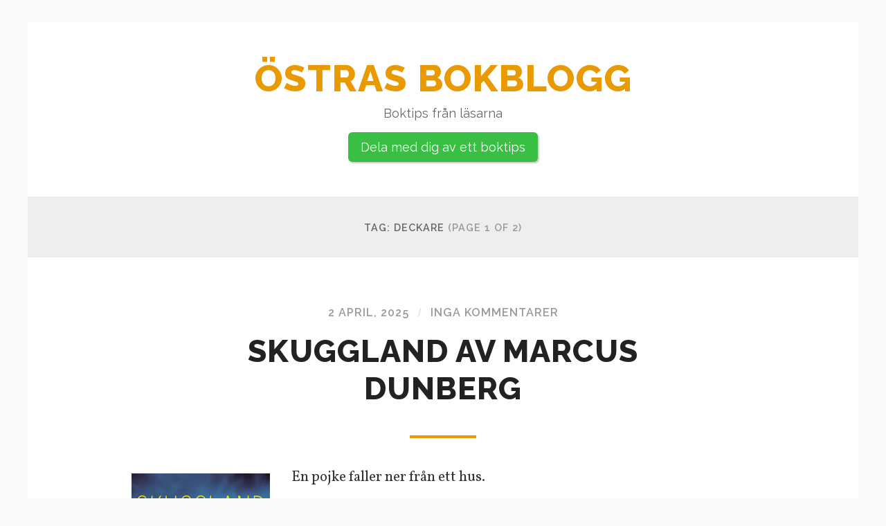

--- FILE ---
content_type: text/html; charset=UTF-8
request_url: https://bokbloggen.ostrawebb.se/tag/deckare/
body_size: 23065
content:
<!DOCTYPE html>

<html class="no-js" lang="sv-SE">

	<head profile="http://gmpg.org/xfn/11">
		
		<meta http-equiv="Content-type" content="text/html;charset=UTF-8">
		<meta name="viewport" content="width=device-width, initial-scale=1.0, maximum-scale=3.0, user-scalable=yes" >
																				 
		<title>Deckare &#8211; Östras bokblogg</title>
<meta name='robots' content='max-image-preview:large' />
<script>document.documentElement.className = document.documentElement.className.replace("no-js","js");</script>
<link rel="alternate" type="application/rss+xml" title="Östras bokblogg &raquo; Webbflöde" href="https://bokbloggen.ostrawebb.se/feed/" />
<link rel="alternate" type="application/rss+xml" title="Östras bokblogg &raquo; Kommentarsflöde" href="https://bokbloggen.ostrawebb.se/comments/feed/" />
<link rel="alternate" type="application/rss+xml" title="Östras bokblogg &raquo; etikettflöde för Deckare" href="https://bokbloggen.ostrawebb.se/tag/deckare/feed/" />
<style id='wp-img-auto-sizes-contain-inline-css' type='text/css'>
img:is([sizes=auto i],[sizes^="auto," i]){contain-intrinsic-size:3000px 1500px}
/*# sourceURL=wp-img-auto-sizes-contain-inline-css */
</style>
<style id='wp-emoji-styles-inline-css' type='text/css'>

	img.wp-smiley, img.emoji {
		display: inline !important;
		border: none !important;
		box-shadow: none !important;
		height: 1em !important;
		width: 1em !important;
		margin: 0 0.07em !important;
		vertical-align: -0.1em !important;
		background: none !important;
		padding: 0 !important;
	}
/*# sourceURL=wp-emoji-styles-inline-css */
</style>
<style id='wp-block-library-inline-css' type='text/css'>
:root{--wp-block-synced-color:#7a00df;--wp-block-synced-color--rgb:122,0,223;--wp-bound-block-color:var(--wp-block-synced-color);--wp-editor-canvas-background:#ddd;--wp-admin-theme-color:#007cba;--wp-admin-theme-color--rgb:0,124,186;--wp-admin-theme-color-darker-10:#006ba1;--wp-admin-theme-color-darker-10--rgb:0,107,160.5;--wp-admin-theme-color-darker-20:#005a87;--wp-admin-theme-color-darker-20--rgb:0,90,135;--wp-admin-border-width-focus:2px}@media (min-resolution:192dpi){:root{--wp-admin-border-width-focus:1.5px}}.wp-element-button{cursor:pointer}:root .has-very-light-gray-background-color{background-color:#eee}:root .has-very-dark-gray-background-color{background-color:#313131}:root .has-very-light-gray-color{color:#eee}:root .has-very-dark-gray-color{color:#313131}:root .has-vivid-green-cyan-to-vivid-cyan-blue-gradient-background{background:linear-gradient(135deg,#00d084,#0693e3)}:root .has-purple-crush-gradient-background{background:linear-gradient(135deg,#34e2e4,#4721fb 50%,#ab1dfe)}:root .has-hazy-dawn-gradient-background{background:linear-gradient(135deg,#faaca8,#dad0ec)}:root .has-subdued-olive-gradient-background{background:linear-gradient(135deg,#fafae1,#67a671)}:root .has-atomic-cream-gradient-background{background:linear-gradient(135deg,#fdd79a,#004a59)}:root .has-nightshade-gradient-background{background:linear-gradient(135deg,#330968,#31cdcf)}:root .has-midnight-gradient-background{background:linear-gradient(135deg,#020381,#2874fc)}:root{--wp--preset--font-size--normal:16px;--wp--preset--font-size--huge:42px}.has-regular-font-size{font-size:1em}.has-larger-font-size{font-size:2.625em}.has-normal-font-size{font-size:var(--wp--preset--font-size--normal)}.has-huge-font-size{font-size:var(--wp--preset--font-size--huge)}.has-text-align-center{text-align:center}.has-text-align-left{text-align:left}.has-text-align-right{text-align:right}.has-fit-text{white-space:nowrap!important}#end-resizable-editor-section{display:none}.aligncenter{clear:both}.items-justified-left{justify-content:flex-start}.items-justified-center{justify-content:center}.items-justified-right{justify-content:flex-end}.items-justified-space-between{justify-content:space-between}.screen-reader-text{border:0;clip-path:inset(50%);height:1px;margin:-1px;overflow:hidden;padding:0;position:absolute;width:1px;word-wrap:normal!important}.screen-reader-text:focus{background-color:#ddd;clip-path:none;color:#444;display:block;font-size:1em;height:auto;left:5px;line-height:normal;padding:15px 23px 14px;text-decoration:none;top:5px;width:auto;z-index:100000}html :where(.has-border-color){border-style:solid}html :where([style*=border-top-color]){border-top-style:solid}html :where([style*=border-right-color]){border-right-style:solid}html :where([style*=border-bottom-color]){border-bottom-style:solid}html :where([style*=border-left-color]){border-left-style:solid}html :where([style*=border-width]){border-style:solid}html :where([style*=border-top-width]){border-top-style:solid}html :where([style*=border-right-width]){border-right-style:solid}html :where([style*=border-bottom-width]){border-bottom-style:solid}html :where([style*=border-left-width]){border-left-style:solid}html :where(img[class*=wp-image-]){height:auto;max-width:100%}:where(figure){margin:0 0 1em}html :where(.is-position-sticky){--wp-admin--admin-bar--position-offset:var(--wp-admin--admin-bar--height,0px)}@media screen and (max-width:600px){html :where(.is-position-sticky){--wp-admin--admin-bar--position-offset:0px}}

/*# sourceURL=wp-block-library-inline-css */
</style><style id='wp-block-image-inline-css' type='text/css'>
.wp-block-image>a,.wp-block-image>figure>a{display:inline-block}.wp-block-image img{box-sizing:border-box;height:auto;max-width:100%;vertical-align:bottom}@media not (prefers-reduced-motion){.wp-block-image img.hide{visibility:hidden}.wp-block-image img.show{animation:show-content-image .4s}}.wp-block-image[style*=border-radius] img,.wp-block-image[style*=border-radius]>a{border-radius:inherit}.wp-block-image.has-custom-border img{box-sizing:border-box}.wp-block-image.aligncenter{text-align:center}.wp-block-image.alignfull>a,.wp-block-image.alignwide>a{width:100%}.wp-block-image.alignfull img,.wp-block-image.alignwide img{height:auto;width:100%}.wp-block-image .aligncenter,.wp-block-image .alignleft,.wp-block-image .alignright,.wp-block-image.aligncenter,.wp-block-image.alignleft,.wp-block-image.alignright{display:table}.wp-block-image .aligncenter>figcaption,.wp-block-image .alignleft>figcaption,.wp-block-image .alignright>figcaption,.wp-block-image.aligncenter>figcaption,.wp-block-image.alignleft>figcaption,.wp-block-image.alignright>figcaption{caption-side:bottom;display:table-caption}.wp-block-image .alignleft{float:left;margin:.5em 1em .5em 0}.wp-block-image .alignright{float:right;margin:.5em 0 .5em 1em}.wp-block-image .aligncenter{margin-left:auto;margin-right:auto}.wp-block-image :where(figcaption){margin-bottom:1em;margin-top:.5em}.wp-block-image.is-style-circle-mask img{border-radius:9999px}@supports ((-webkit-mask-image:none) or (mask-image:none)) or (-webkit-mask-image:none){.wp-block-image.is-style-circle-mask img{border-radius:0;-webkit-mask-image:url('data:image/svg+xml;utf8,<svg viewBox="0 0 100 100" xmlns="http://www.w3.org/2000/svg"><circle cx="50" cy="50" r="50"/></svg>');mask-image:url('data:image/svg+xml;utf8,<svg viewBox="0 0 100 100" xmlns="http://www.w3.org/2000/svg"><circle cx="50" cy="50" r="50"/></svg>');mask-mode:alpha;-webkit-mask-position:center;mask-position:center;-webkit-mask-repeat:no-repeat;mask-repeat:no-repeat;-webkit-mask-size:contain;mask-size:contain}}:root :where(.wp-block-image.is-style-rounded img,.wp-block-image .is-style-rounded img){border-radius:9999px}.wp-block-image figure{margin:0}.wp-lightbox-container{display:flex;flex-direction:column;position:relative}.wp-lightbox-container img{cursor:zoom-in}.wp-lightbox-container img:hover+button{opacity:1}.wp-lightbox-container button{align-items:center;backdrop-filter:blur(16px) saturate(180%);background-color:#5a5a5a40;border:none;border-radius:4px;cursor:zoom-in;display:flex;height:20px;justify-content:center;opacity:0;padding:0;position:absolute;right:16px;text-align:center;top:16px;width:20px;z-index:100}@media not (prefers-reduced-motion){.wp-lightbox-container button{transition:opacity .2s ease}}.wp-lightbox-container button:focus-visible{outline:3px auto #5a5a5a40;outline:3px auto -webkit-focus-ring-color;outline-offset:3px}.wp-lightbox-container button:hover{cursor:pointer;opacity:1}.wp-lightbox-container button:focus{opacity:1}.wp-lightbox-container button:focus,.wp-lightbox-container button:hover,.wp-lightbox-container button:not(:hover):not(:active):not(.has-background){background-color:#5a5a5a40;border:none}.wp-lightbox-overlay{box-sizing:border-box;cursor:zoom-out;height:100vh;left:0;overflow:hidden;position:fixed;top:0;visibility:hidden;width:100%;z-index:100000}.wp-lightbox-overlay .close-button{align-items:center;cursor:pointer;display:flex;justify-content:center;min-height:40px;min-width:40px;padding:0;position:absolute;right:calc(env(safe-area-inset-right) + 16px);top:calc(env(safe-area-inset-top) + 16px);z-index:5000000}.wp-lightbox-overlay .close-button:focus,.wp-lightbox-overlay .close-button:hover,.wp-lightbox-overlay .close-button:not(:hover):not(:active):not(.has-background){background:none;border:none}.wp-lightbox-overlay .lightbox-image-container{height:var(--wp--lightbox-container-height);left:50%;overflow:hidden;position:absolute;top:50%;transform:translate(-50%,-50%);transform-origin:top left;width:var(--wp--lightbox-container-width);z-index:9999999999}.wp-lightbox-overlay .wp-block-image{align-items:center;box-sizing:border-box;display:flex;height:100%;justify-content:center;margin:0;position:relative;transform-origin:0 0;width:100%;z-index:3000000}.wp-lightbox-overlay .wp-block-image img{height:var(--wp--lightbox-image-height);min-height:var(--wp--lightbox-image-height);min-width:var(--wp--lightbox-image-width);width:var(--wp--lightbox-image-width)}.wp-lightbox-overlay .wp-block-image figcaption{display:none}.wp-lightbox-overlay button{background:none;border:none}.wp-lightbox-overlay .scrim{background-color:#fff;height:100%;opacity:.9;position:absolute;width:100%;z-index:2000000}.wp-lightbox-overlay.active{visibility:visible}@media not (prefers-reduced-motion){.wp-lightbox-overlay.active{animation:turn-on-visibility .25s both}.wp-lightbox-overlay.active img{animation:turn-on-visibility .35s both}.wp-lightbox-overlay.show-closing-animation:not(.active){animation:turn-off-visibility .35s both}.wp-lightbox-overlay.show-closing-animation:not(.active) img{animation:turn-off-visibility .25s both}.wp-lightbox-overlay.zoom.active{animation:none;opacity:1;visibility:visible}.wp-lightbox-overlay.zoom.active .lightbox-image-container{animation:lightbox-zoom-in .4s}.wp-lightbox-overlay.zoom.active .lightbox-image-container img{animation:none}.wp-lightbox-overlay.zoom.active .scrim{animation:turn-on-visibility .4s forwards}.wp-lightbox-overlay.zoom.show-closing-animation:not(.active){animation:none}.wp-lightbox-overlay.zoom.show-closing-animation:not(.active) .lightbox-image-container{animation:lightbox-zoom-out .4s}.wp-lightbox-overlay.zoom.show-closing-animation:not(.active) .lightbox-image-container img{animation:none}.wp-lightbox-overlay.zoom.show-closing-animation:not(.active) .scrim{animation:turn-off-visibility .4s forwards}}@keyframes show-content-image{0%{visibility:hidden}99%{visibility:hidden}to{visibility:visible}}@keyframes turn-on-visibility{0%{opacity:0}to{opacity:1}}@keyframes turn-off-visibility{0%{opacity:1;visibility:visible}99%{opacity:0;visibility:visible}to{opacity:0;visibility:hidden}}@keyframes lightbox-zoom-in{0%{transform:translate(calc((-100vw + var(--wp--lightbox-scrollbar-width))/2 + var(--wp--lightbox-initial-left-position)),calc(-50vh + var(--wp--lightbox-initial-top-position))) scale(var(--wp--lightbox-scale))}to{transform:translate(-50%,-50%) scale(1)}}@keyframes lightbox-zoom-out{0%{transform:translate(-50%,-50%) scale(1);visibility:visible}99%{visibility:visible}to{transform:translate(calc((-100vw + var(--wp--lightbox-scrollbar-width))/2 + var(--wp--lightbox-initial-left-position)),calc(-50vh + var(--wp--lightbox-initial-top-position))) scale(var(--wp--lightbox-scale));visibility:hidden}}
/*# sourceURL=https://bokbloggen.ostrawebb.se/wp-includes/blocks/image/style.min.css */
</style>
<style id='wp-block-paragraph-inline-css' type='text/css'>
.is-small-text{font-size:.875em}.is-regular-text{font-size:1em}.is-large-text{font-size:2.25em}.is-larger-text{font-size:3em}.has-drop-cap:not(:focus):first-letter{float:left;font-size:8.4em;font-style:normal;font-weight:100;line-height:.68;margin:.05em .1em 0 0;text-transform:uppercase}body.rtl .has-drop-cap:not(:focus):first-letter{float:none;margin-left:.1em}p.has-drop-cap.has-background{overflow:hidden}:root :where(p.has-background){padding:1.25em 2.375em}:where(p.has-text-color:not(.has-link-color)) a{color:inherit}p.has-text-align-left[style*="writing-mode:vertical-lr"],p.has-text-align-right[style*="writing-mode:vertical-rl"]{rotate:180deg}
/*# sourceURL=https://bokbloggen.ostrawebb.se/wp-includes/blocks/paragraph/style.min.css */
</style>
<style id='global-styles-inline-css' type='text/css'>
:root{--wp--preset--aspect-ratio--square: 1;--wp--preset--aspect-ratio--4-3: 4/3;--wp--preset--aspect-ratio--3-4: 3/4;--wp--preset--aspect-ratio--3-2: 3/2;--wp--preset--aspect-ratio--2-3: 2/3;--wp--preset--aspect-ratio--16-9: 16/9;--wp--preset--aspect-ratio--9-16: 9/16;--wp--preset--color--black: #000000;--wp--preset--color--cyan-bluish-gray: #abb8c3;--wp--preset--color--white: #ffffff;--wp--preset--color--pale-pink: #f78da7;--wp--preset--color--vivid-red: #cf2e2e;--wp--preset--color--luminous-vivid-orange: #ff6900;--wp--preset--color--luminous-vivid-amber: #fcb900;--wp--preset--color--light-green-cyan: #7bdcb5;--wp--preset--color--vivid-green-cyan: #00d084;--wp--preset--color--pale-cyan-blue: #8ed1fc;--wp--preset--color--vivid-cyan-blue: #0693e3;--wp--preset--color--vivid-purple: #9b51e0;--wp--preset--gradient--vivid-cyan-blue-to-vivid-purple: linear-gradient(135deg,rgb(6,147,227) 0%,rgb(155,81,224) 100%);--wp--preset--gradient--light-green-cyan-to-vivid-green-cyan: linear-gradient(135deg,rgb(122,220,180) 0%,rgb(0,208,130) 100%);--wp--preset--gradient--luminous-vivid-amber-to-luminous-vivid-orange: linear-gradient(135deg,rgb(252,185,0) 0%,rgb(255,105,0) 100%);--wp--preset--gradient--luminous-vivid-orange-to-vivid-red: linear-gradient(135deg,rgb(255,105,0) 0%,rgb(207,46,46) 100%);--wp--preset--gradient--very-light-gray-to-cyan-bluish-gray: linear-gradient(135deg,rgb(238,238,238) 0%,rgb(169,184,195) 100%);--wp--preset--gradient--cool-to-warm-spectrum: linear-gradient(135deg,rgb(74,234,220) 0%,rgb(151,120,209) 20%,rgb(207,42,186) 40%,rgb(238,44,130) 60%,rgb(251,105,98) 80%,rgb(254,248,76) 100%);--wp--preset--gradient--blush-light-purple: linear-gradient(135deg,rgb(255,206,236) 0%,rgb(152,150,240) 100%);--wp--preset--gradient--blush-bordeaux: linear-gradient(135deg,rgb(254,205,165) 0%,rgb(254,45,45) 50%,rgb(107,0,62) 100%);--wp--preset--gradient--luminous-dusk: linear-gradient(135deg,rgb(255,203,112) 0%,rgb(199,81,192) 50%,rgb(65,88,208) 100%);--wp--preset--gradient--pale-ocean: linear-gradient(135deg,rgb(255,245,203) 0%,rgb(182,227,212) 50%,rgb(51,167,181) 100%);--wp--preset--gradient--electric-grass: linear-gradient(135deg,rgb(202,248,128) 0%,rgb(113,206,126) 100%);--wp--preset--gradient--midnight: linear-gradient(135deg,rgb(2,3,129) 0%,rgb(40,116,252) 100%);--wp--preset--font-size--small: 13px;--wp--preset--font-size--medium: 20px;--wp--preset--font-size--large: 36px;--wp--preset--font-size--x-large: 42px;--wp--preset--spacing--20: 0.44rem;--wp--preset--spacing--30: 0.67rem;--wp--preset--spacing--40: 1rem;--wp--preset--spacing--50: 1.5rem;--wp--preset--spacing--60: 2.25rem;--wp--preset--spacing--70: 3.38rem;--wp--preset--spacing--80: 5.06rem;--wp--preset--shadow--natural: 6px 6px 9px rgba(0, 0, 0, 0.2);--wp--preset--shadow--deep: 12px 12px 50px rgba(0, 0, 0, 0.4);--wp--preset--shadow--sharp: 6px 6px 0px rgba(0, 0, 0, 0.2);--wp--preset--shadow--outlined: 6px 6px 0px -3px rgb(255, 255, 255), 6px 6px rgb(0, 0, 0);--wp--preset--shadow--crisp: 6px 6px 0px rgb(0, 0, 0);}:where(.is-layout-flex){gap: 0.5em;}:where(.is-layout-grid){gap: 0.5em;}body .is-layout-flex{display: flex;}.is-layout-flex{flex-wrap: wrap;align-items: center;}.is-layout-flex > :is(*, div){margin: 0;}body .is-layout-grid{display: grid;}.is-layout-grid > :is(*, div){margin: 0;}:where(.wp-block-columns.is-layout-flex){gap: 2em;}:where(.wp-block-columns.is-layout-grid){gap: 2em;}:where(.wp-block-post-template.is-layout-flex){gap: 1.25em;}:where(.wp-block-post-template.is-layout-grid){gap: 1.25em;}.has-black-color{color: var(--wp--preset--color--black) !important;}.has-cyan-bluish-gray-color{color: var(--wp--preset--color--cyan-bluish-gray) !important;}.has-white-color{color: var(--wp--preset--color--white) !important;}.has-pale-pink-color{color: var(--wp--preset--color--pale-pink) !important;}.has-vivid-red-color{color: var(--wp--preset--color--vivid-red) !important;}.has-luminous-vivid-orange-color{color: var(--wp--preset--color--luminous-vivid-orange) !important;}.has-luminous-vivid-amber-color{color: var(--wp--preset--color--luminous-vivid-amber) !important;}.has-light-green-cyan-color{color: var(--wp--preset--color--light-green-cyan) !important;}.has-vivid-green-cyan-color{color: var(--wp--preset--color--vivid-green-cyan) !important;}.has-pale-cyan-blue-color{color: var(--wp--preset--color--pale-cyan-blue) !important;}.has-vivid-cyan-blue-color{color: var(--wp--preset--color--vivid-cyan-blue) !important;}.has-vivid-purple-color{color: var(--wp--preset--color--vivid-purple) !important;}.has-black-background-color{background-color: var(--wp--preset--color--black) !important;}.has-cyan-bluish-gray-background-color{background-color: var(--wp--preset--color--cyan-bluish-gray) !important;}.has-white-background-color{background-color: var(--wp--preset--color--white) !important;}.has-pale-pink-background-color{background-color: var(--wp--preset--color--pale-pink) !important;}.has-vivid-red-background-color{background-color: var(--wp--preset--color--vivid-red) !important;}.has-luminous-vivid-orange-background-color{background-color: var(--wp--preset--color--luminous-vivid-orange) !important;}.has-luminous-vivid-amber-background-color{background-color: var(--wp--preset--color--luminous-vivid-amber) !important;}.has-light-green-cyan-background-color{background-color: var(--wp--preset--color--light-green-cyan) !important;}.has-vivid-green-cyan-background-color{background-color: var(--wp--preset--color--vivid-green-cyan) !important;}.has-pale-cyan-blue-background-color{background-color: var(--wp--preset--color--pale-cyan-blue) !important;}.has-vivid-cyan-blue-background-color{background-color: var(--wp--preset--color--vivid-cyan-blue) !important;}.has-vivid-purple-background-color{background-color: var(--wp--preset--color--vivid-purple) !important;}.has-black-border-color{border-color: var(--wp--preset--color--black) !important;}.has-cyan-bluish-gray-border-color{border-color: var(--wp--preset--color--cyan-bluish-gray) !important;}.has-white-border-color{border-color: var(--wp--preset--color--white) !important;}.has-pale-pink-border-color{border-color: var(--wp--preset--color--pale-pink) !important;}.has-vivid-red-border-color{border-color: var(--wp--preset--color--vivid-red) !important;}.has-luminous-vivid-orange-border-color{border-color: var(--wp--preset--color--luminous-vivid-orange) !important;}.has-luminous-vivid-amber-border-color{border-color: var(--wp--preset--color--luminous-vivid-amber) !important;}.has-light-green-cyan-border-color{border-color: var(--wp--preset--color--light-green-cyan) !important;}.has-vivid-green-cyan-border-color{border-color: var(--wp--preset--color--vivid-green-cyan) !important;}.has-pale-cyan-blue-border-color{border-color: var(--wp--preset--color--pale-cyan-blue) !important;}.has-vivid-cyan-blue-border-color{border-color: var(--wp--preset--color--vivid-cyan-blue) !important;}.has-vivid-purple-border-color{border-color: var(--wp--preset--color--vivid-purple) !important;}.has-vivid-cyan-blue-to-vivid-purple-gradient-background{background: var(--wp--preset--gradient--vivid-cyan-blue-to-vivid-purple) !important;}.has-light-green-cyan-to-vivid-green-cyan-gradient-background{background: var(--wp--preset--gradient--light-green-cyan-to-vivid-green-cyan) !important;}.has-luminous-vivid-amber-to-luminous-vivid-orange-gradient-background{background: var(--wp--preset--gradient--luminous-vivid-amber-to-luminous-vivid-orange) !important;}.has-luminous-vivid-orange-to-vivid-red-gradient-background{background: var(--wp--preset--gradient--luminous-vivid-orange-to-vivid-red) !important;}.has-very-light-gray-to-cyan-bluish-gray-gradient-background{background: var(--wp--preset--gradient--very-light-gray-to-cyan-bluish-gray) !important;}.has-cool-to-warm-spectrum-gradient-background{background: var(--wp--preset--gradient--cool-to-warm-spectrum) !important;}.has-blush-light-purple-gradient-background{background: var(--wp--preset--gradient--blush-light-purple) !important;}.has-blush-bordeaux-gradient-background{background: var(--wp--preset--gradient--blush-bordeaux) !important;}.has-luminous-dusk-gradient-background{background: var(--wp--preset--gradient--luminous-dusk) !important;}.has-pale-ocean-gradient-background{background: var(--wp--preset--gradient--pale-ocean) !important;}.has-electric-grass-gradient-background{background: var(--wp--preset--gradient--electric-grass) !important;}.has-midnight-gradient-background{background: var(--wp--preset--gradient--midnight) !important;}.has-small-font-size{font-size: var(--wp--preset--font-size--small) !important;}.has-medium-font-size{font-size: var(--wp--preset--font-size--medium) !important;}.has-large-font-size{font-size: var(--wp--preset--font-size--large) !important;}.has-x-large-font-size{font-size: var(--wp--preset--font-size--x-large) !important;}
/*# sourceURL=global-styles-inline-css */
</style>

<style id='classic-theme-styles-inline-css' type='text/css'>
/*! This file is auto-generated */
.wp-block-button__link{color:#fff;background-color:#32373c;border-radius:9999px;box-shadow:none;text-decoration:none;padding:calc(.667em + 2px) calc(1.333em + 2px);font-size:1.125em}.wp-block-file__button{background:#32373c;color:#fff;text-decoration:none}
/*# sourceURL=/wp-includes/css/classic-themes.min.css */
</style>
<link rel='stylesheet' id='parent-style-css' href='https://bokbloggen.ostrawebb.se/wp-content/themes/hoffman/style.css?ver=6.9' type='text/css' media='all' />
<link rel='stylesheet' id='hoffman_googleFonts-css' href='//fonts.googleapis.com/css?family=Raleway%3A400%2C600%2C700%2C800%7CVollkorn%3A400%2C400italic%2C700%2C700italic&#038;ver=6.9' type='text/css' media='all' />
<link rel='stylesheet' id='hoffman_genericons-css' href='https://bokbloggen.ostrawebb.se/wp-content/themes/hoffman/genericons/genericons.css?ver=6.9' type='text/css' media='all' />
<link rel='stylesheet' id='hoffman_style-css' href='https://bokbloggen.ostrawebb.se/wp-content/themes/bokbloggen/style.css?ver=6.9' type='text/css' media='all' />
<script type="text/javascript" src="https://bokbloggen.ostrawebb.se/wp-includes/js/jquery/jquery.min.js?ver=3.7.1" id="jquery-core-js"></script>
<script type="text/javascript" src="https://bokbloggen.ostrawebb.se/wp-includes/js/jquery/jquery-migrate.min.js?ver=3.4.1" id="jquery-migrate-js"></script>
<link rel="https://api.w.org/" href="https://bokbloggen.ostrawebb.se/wp-json/" /><link rel="alternate" title="JSON" type="application/json" href="https://bokbloggen.ostrawebb.se/wp-json/wp/v2/tags/39" /><link rel="EditURI" type="application/rsd+xml" title="RSD" href="https://bokbloggen.ostrawebb.se/xmlrpc.php?rsd" />
<meta name="generator" content="WordPress 6.9" />
<!-- Analytics by WP Statistics - https://wp-statistics.com -->
      
	      <!-- Customizer CSS --> 
	      
	      <style type="text/css">
	           body a { color:#e89a00; }	           body a:hover { color:#e89a00; }	           .blog-title a { color:#e89a00; }	           .main-menu > li > ul:before { border-bottom-color:#e89a00; }	           .main-menu ul li { background:#e89a00; }	           .main-menu ul > .page_item_has_children:hover::after { border-left-color:#e89a00; }	           .main-menu ul > .menu-item-has-children:hover::after { border-left-color:#e89a00; }	           .menu-social a:hover { background:#e89a00; }	           .sticky .is-sticky:hover { background:#e89a00; }	           .sticky .is-sticky:hover:before { border-top-color:#e89a00; }	           .sticky .is-sticky:hover:before { border-left-color:#e89a00; }	           .sticky .is-sticky:hover:after { border-left-color:#e89a00; }	           .sticky .is-sticky:hover:after { border-bottom-color:#e89a00; }	           .flex-direction-nav a:hover { background-color:#e89a00; }	           .post-title a:hover { color:#e89a00; }	           .post-header:after { background:#e89a00; }	           .post-content a { color:#e89a00; }	           .post-content a:hover { color:#e89a00; }	           .post-content a:hover { border-bottom-color:#e89a00; }	           .post-content a.more-link { border-color:#e89a00; }	           .post-content a.more-link:hover { background:#e89a00; }	           .post-content input[type="submit"]:hover { background-color:#e89a00; }	           .post-content input[type="reset"]:hover { background-color:#e89a00; }	           .post-content input[type="button"]:hover { background-color:#e89a00; }	           .post-content fieldset legend { background-color:#e89a00; }	           #infinite-handle span { color:#e89a00; }	           #infinite-handle span { border-color:#e89a00; }	           #infinite-handle span:hover { background:#e89a00; }	           .post-content .page-links a:hover { background:#e89a00; }	           .tab-selector a.active { color:#e89a00; }	           .tab-selector a.active { color:#e89a00; }	           .add-comment-title a { color:#e89a00; }	           .add-comment-title a:hover { color:#e89a00; }	           .bypostauthor .by-post-author { background-color:#e89a00; }	           .comment-actions a:hover { color:#e89a00; }	           .comment-actions a:hover:before { color:#e89a00; }	           .comment-header h4 a:hover { color:#e89a00; }	           .comment-content a { color:#e89a00; }	           .comment-content a:hover { color:#e89a00; }	           #cancel-comment-reply-link:hover { color:#e89a00; }	           .comments-nav a:hover { color:#e89a00; }	           .post-meta-item .genericon { color:#e89a00; }	           .post-meta-item a:hover { color:#e89a00; }	           .post-nav a:hover h5 { color:#e89a00; }	           .author-name a:hover { color:#e89a00; }	           .author-meta-social a:hover { background:#e89a00; }	           .logged-in-as a { color:#e89a00; }	           .comment-form input[type="text"]:focus { border-color:#e89a00; }	           .comment-form input[type="email"]:focus { border-color:#e89a00; }	           .comment-form input[type="url"]:focus { border-color:#e89a00; }	           .comment-form textarea:focus { border-color:#e89a00; }	           .comment-form input[type="submit"] { color:#e89a00; }	            
	           .comment-form input[type="submit"] { color:#e89a00; }	           .comment-form input[type="submit"] { border-color:#e89a00; }	           .comment-form input[type="submit"]:hover { background-color:#e89a00; }	           .comment-form input[type="submit"]:hover { background-color:#e89a00; }	           .archive-nav a { color:#e89a00; }	           .tagcloud a:hover { background:#e89a00; }	           .search-form .search-button:hover:before { color:#e89a00; }	           .widget_hoffman_recent_posts a:hover .title { color:#e89a00; }               .hoffman-widget-list a:hover .title { color:#e89a00; }	           .hoffman-widget-list a:hover .title span { color:#e89a00; }	           .widget_hoffman_recent_posts a:hover .genericon { color:#e89a00; }               #wp-calendar thead { color:#e89a00; }	           .credits-menu a { color:#e89a00; }	           .credits .menu-social a:hover { background:#e89a00; }	           .credits p a:hover { color:#e89a00; }	           .nav-toggle.active p { color:#e89a00; }	           .nav-toggle.active .bar { background:#e89a00; }	      </style> 
	      
	      <!--/Customizer CSS-->
	      
      <link rel="icon" href="https://bokbloggen.ostrawebb.se/wp-content/uploads/2016/03/cropped-o_logo-32x32.png" sizes="32x32" />
<link rel="icon" href="https://bokbloggen.ostrawebb.se/wp-content/uploads/2016/03/cropped-o_logo-192x192.png" sizes="192x192" />
<link rel="apple-touch-icon" href="https://bokbloggen.ostrawebb.se/wp-content/uploads/2016/03/cropped-o_logo-180x180.png" />
<meta name="msapplication-TileImage" content="https://bokbloggen.ostrawebb.se/wp-content/uploads/2016/03/cropped-o_logo-270x270.png" />
		<style type="text/css" id="wp-custom-css">
			@media screen and (max-width: 600px) {
	.wp-block-image.alignleft>figcaption {
		display: block;
	}
	
}		</style>
			
	</head>
	
	<body class="archive tag tag-deckare tag-39 wp-theme-hoffman wp-child-theme-bokbloggen no-featured-image has-custom-background">
	
		<div class="wrapper" id="wrapper">
	
			<div class="header">
							
							
					<h1 class="blog-title">
						<a href="https://bokbloggen.ostrawebb.se" title="Östras bokblogg &mdash; Boktips från läsarna" rel="home">Östras bokblogg</a>
					</h1>
					
										
						<h3 class="blog-description">Boktips från läsarna</h3>
					
										
				                
				
				
					<div class="bars">
					
						<div class="bar"></div>
						<div class="bar"></div>
						<div class="bar"></div>
						
						<div class="clear"></div>
					
					</div>
					

				</a>
				
				<div class="menu-bidra-container"><ul id="menu-bidra" class="menu"><li id="menu-item-39" class="menu-item menu-item-type-post_type menu-item-object-page menu-item-39"><a href="https://bokbloggen.ostrawebb.se/skriv-boktips/">Dela med dig av ett boktips</a></li>
</ul></div>
								
				
				<div class="clear"></div>
				
			</div> <!-- /header -->
			
			<div class="navigation bg-dark hidden">
		
				<div class="section-inner">
				
					<ul class="main-menu">
						
						<li class="page_item page-item-36"><a href="https://bokbloggen.ostrawebb.se/skriv-boktips/">Dela med dig av ett boktips</a></li>
<li class="page_item page-item-49"><a href="https://bokbloggen.ostrawebb.se/tack-for-ditt-boktips/">Tack för ditt boktips!</a></li>
						
						<div class="clear"></div>
							
					 </ul>
					 
					 <ul class="mobile-menu hidden">
					
					<li class="page_item page-item-36"><a href="https://bokbloggen.ostrawebb.se/skriv-boktips/">Dela med dig av ett boktips</a></li>
<li class="page_item page-item-49"><a href="https://bokbloggen.ostrawebb.se/tack-for-ditt-boktips/">Tack för ditt boktips!</a></li>
					
				</ul>
						
				</div> <!-- /section-inner -->
					
			</div> <!-- /navigation -->

<div class="content">

	<div class="page-title">
			
		<div class="section-inner">

			<h4>				Tag: Deckare						
						
				<span>(page 1 of 2)</span>
			
			</h4>
			
					
		</div> <!-- /section-inner -->
		
	</div> <!-- /page-title -->
	
		
					
		<div class="posts" id="posts">
			
									
				<div id="post-1834" class="post-1834 post type-post status-publish format-standard hentry category-okategoriserade tag-barndom tag-deckare tag-klasskillnader tag-kriminalromaner tag-mobbning tag-mor-son tag-romaner tag-skola tag-spanning tag-uppvaxt no-featured-image">

		
		
	<div class="post-inner section-inner thin">
		
		<div class="post-header">
			
			<div class="post-meta top">
			
				<a href="https://bokbloggen.ostrawebb.se/2025/04/02/skuggland-av-marcus-dunberg/" title="Skuggland av Marcus Dunberg">2 april, 2025</a>
				
				<span class="sep">/</span> <a href="https://bokbloggen.ostrawebb.se/2025/04/02/skuggland-av-marcus-dunberg/#respond">Inga kommentarer</a> 
				
								
			</div>
			
		    <h2 class="post-title"><a href="https://bokbloggen.ostrawebb.se/2025/04/02/skuggland-av-marcus-dunberg/" title="Skuggland av Marcus Dunberg">Skuggland av Marcus Dunberg</a></h2>
		    	    
		</div> <!-- /post-header -->
		
		<div class="post-content">
		
			<div class="wp-block-image">
<figure class="alignleft size-full"><img fetchpriority="high" decoding="async" width="200" height="311" src="https://bokbloggen.ostrawebb.se/wp-content/uploads/2024/02/skuggland.jpg" alt="" class="wp-image-1555" srcset="https://bokbloggen.ostrawebb.se/wp-content/uploads/2024/02/skuggland.jpg 200w, https://bokbloggen.ostrawebb.se/wp-content/uploads/2024/02/skuggland-193x300.jpg 193w" sizes="(max-width: 200px) 100vw, 200px" /><figcaption class="wp-element-caption">Dunberg, Marcus. 2023. Skuggland. Malmö: Bokfabriken.</figcaption></figure>
</div>


<p>En pojke faller ner från ett hus.</p>



<p>Vem är han? Vad har hänt?</p>



<p>Tiden backar och historien som leder fram till händelsen berättas. Intrigen har i hela sitt upplägg koppling till den exklusiva privatskolan Lyceum i Stora Skuggan på Djurgården i Stockholm. Skolan grundades för ungefär tio år sedan av den framgångsrike entreprenören Gunnar Grentz, som nu som mecenat har mött uppmärksamhet, beundran och respekt på ett helt annat sätt än tidigare i samhällslivet. Kön till en plats på skolan är lång. Urvalet av elever följer inte köplats, utan består av förmögna vänners barn och barn som har föräldrar som donerar till skolan. Föräldrar hoppas att skolan ska ge barnet ett nätverk av relationer för framtiden bland andra välbeställda. Skolan är känd för sin undervisning och skickliga lärare.</p>



<p>En av eleverna är Daniel Brunow, nu elva år. Han bor ensam med sin mamma Vicki. Hans älskade pappa som försörjde familjen, har de mist. Vicki saknar inkomst. De är utfattiga.</p>



<p>Daniel älskar undervisningen och studierna, och beundras för sina studieresultat, men tillvaron på skolan är en ständigt pågående mardröm och har så varit sedan första klass. Lucas, hans klasskamrat, har bestämt att Daniel står längst ner i hierarkin i klassen. Lucas trakasserier och grova mobbning fortsätter genom åren. Daniels föräldrar har möte med rektorn, men allt slätas över och inga åtgärder vidtas. Lucas och hans lierade vän utsätter Daniel för ett sexuellt övergrepp. Daniel berättar för sin mamma, som kontaktar rektorn, men inte ens då får de gehör. Ingenting får skada skolan eller rubba de sociala cirklarna.</p>



<p>Mamma Vicki vet inte vem hon ska vända sig till, vad hon ska tro eller vem hon kan lita på. Hon är mycket ensam socialt och känner också av det sorgliga avstånd som Daniel markerar till henne. Då och då dricker hon alldeles för mycket.</p>



<p>Berättarperspektivet växlar genom romanen och det bygger inte enbart en spännande intrig, utan även personporträtt och en skildring av den täta, sociala väv som personerna lever i, där mycket kretsar kring att upprätthålla det sociala liv som man tror förväntas och där många strävar efter att försöka befinna sig i vad man upplever är maktens innersta krets. Berättare är Vicki som vill ge sin son upprättelse, Daniel som isolerar sig och som i sin ensamhet ägnar sig åt att teckna svarta motiv, men händelserna skildras även ur skolans huvudägare Gunnar Grentz liv och perspektiv, en man som bakom en korrekt fasad är en fullständigt hänsynslös person.</p>



<p>Historien är en skickligt berättad och en obehaglig bladvändare. <em>Svenska deckarakademin</em> nominerade romanen till <em>Bästa debutroman</em> 2023.</p>



<p>Boken finns i vårt Bibliotek. Vill man läsa den fristående fortsättningen, så kan man göra det i Marcus Dunbergs roman <em>Högdjuret</em>.</p>



<p>Rosmarie</p>



<p>Läs mer om romanen och författaren på förlaget <em>Bokfabrikens</em> hemsida:<br><a href="https://www.bokfabriken.se/produkt/skuggland/" target="_blank" rel="noreferrer noopener">https://www.bokfabriken.se/produkt/skuggland/</a><br>(Hämtad 2025-04-02)</p>



<p></p>

		</div>
                        
 	</div> <!-- /post-inner -->

</div>				
									
				<div id="post-1740" class="post-1740 post type-post status-publish format-standard hentry category-okategoriserade tag-ai tag-artificiell-intelligens tag-deckare tag-kriminalromaner tag-mor-son tag-romaner tag-unga-man no-featured-image">

		
		
	<div class="post-inner section-inner thin">
		
		<div class="post-header">
			
			<div class="post-meta top">
			
				<a href="https://bokbloggen.ostrawebb.se/2024/10/08/pa-ett-ogonblick-av-jo-callaghan/" title="På ett ögonblick av Jo Callaghan">8 oktober, 2024</a>
				
				<span class="sep">/</span> <a href="https://bokbloggen.ostrawebb.se/2024/10/08/pa-ett-ogonblick-av-jo-callaghan/#respond">Inga kommentarer</a> 
				
								
			</div>
			
		    <h2 class="post-title"><a href="https://bokbloggen.ostrawebb.se/2024/10/08/pa-ett-ogonblick-av-jo-callaghan/" title="På ett ögonblick av Jo Callaghan">På ett ögonblick av Jo Callaghan</a></h2>
		    	    
		</div> <!-- /post-header -->
		
		<div class="post-content">
		
			<div class="wp-block-image">
<figure class="alignleft size-full"><img decoding="async" width="200" height="309" src="https://bokbloggen.ostrawebb.se/wp-content/uploads/2024/06/pa-ett-ogonblick.jpg" alt="" class="wp-image-1669" srcset="https://bokbloggen.ostrawebb.se/wp-content/uploads/2024/06/pa-ett-ogonblick.jpg 200w, https://bokbloggen.ostrawebb.se/wp-content/uploads/2024/06/pa-ett-ogonblick-194x300.jpg 194w" sizes="(max-width: 200px) 100vw, 200px" /><figcaption class="wp-element-caption">Callaghan, Jo. 2023. På ett ögonblick. Stockholm: Modernista. Översättning: Hanna Williamsson. Originaltitel: In the blink of an eye, 2023,</figcaption></figure>
</div>


<p>Kriminalintendent Kat Frank är på väg tillbaka till arbetet efter att ha mist sin man. Hon behöver hitta ett mindre farofyllt arbete, nu när hon har ensamt ansvar för sin tonårige son. Hon har stämt möte med polisdirektör McLeish, som är hennes chef, mentor och vän, för att undersöka om det finns något nytt uppdrag för henne.</p>



<p>Hon får ett oväntat erbjudande, om att delta i ett projekt med hög politisk förankring. Den nya inrikesministern vill undersöka om inte AI-assistenter kan vara till hjälp i en växande brottslighet, både som en möjlighet i utredningsarbetet och som en besparingsåtgärd. Kat känner motstånd mot idén, men övertalas av McLeish: <em>&#8221;Du är den mest mänskliga kriminalare jag känner, Kat. Du har praktiskt taget ett sjätte sinne. Om någon kan bevisa hur idiotiskt det här förslaget är så är det du.”</em> (s. 14).</p>



<p>Professor Okonedo har utvecklat en AI-assistent som på några sekunder kan genomsöka stora mängder information, och bidra med neutrala analyser utan mänskliga fördomar och förutfattade meningar.</p>



<p>AI-assistenten Lock är en AI-funktion på ett armband, men som kan projiceras som ett digitalt 3D-hologram, som olika alias. Kat möter den som en välklädd, medellång, ung svart man, och som är skrämmande lik en verklig människa. Det är svårt att inte dras in i föreställningen att det är en människa och inte en maskin. Kat konstaterar <em>“Fast det var ögonen som verkligen fick henne ur balans”</em> (s. 25), till och med de känns så levande.</p>



<p>Förutom Lock ingår nu de två unga kriminalkommissarierna Hassan och Debbie i Kats team.</p>



<p>Var nittionde sekund försvinner någon i Storbritannien, enligt statistiken. De börjar att granska olika försvinnanden i området och väljer ut två fall med unga män. Lock kan snabbt gå igenom utredningar, sociala medier, övervakningskameror och statistik, och ge dem underlag.</p>



<p>Kats yrkeserfarenhet och sociala kompetens kolliderar då och då med Locks brist på mänsklig erfarenhet och emotionell intelligens, men Lock drar erfarenheter av varje situation.</p>



<p>Kats leds av sitt starka engagemang och förmåga att föreställa sig tänkbara scenarier. När hon börjar att se ett mönster i försvinnandena, verkar ingen vilja tro på henne. Det ovanliga fallet kommer att beröra Kat privat i högsta grad.</p>



<p>Läs en kriminalroman som är oavbrutet spännande och lyfter samhällsfrågor, men även är en minnesvärd skildring av Kat och personerna nära henne.</p>



<p>Jo Callaghan har själv länge varit verksam inom AI-forskning med fokus på hur våra framtida livsmiljöer kommer att påverkas. Det här är hennes debutroman.</p>



<p><em>Svenska Deckarakademin</em> utsåg romanen till <em>Bästa översatta kriminalroman</em> 2023. Brittiska <em>Crime Writers’ Association</em> belönade den med <em>John Creasy New Blood Dagger Award</em> 2024 och romanen vann brittiska <em>Theakston Old Peculier Crime Novel of the Year</em> 2024.</p>



<p>Boken finns i vårt Bibliotek.</p>



<p>Rosmarie</p>



<p>Läs mer om författaren och boken på förlaget Modernistas hemsida:<br><a href="https://www.modernista.se/bocker/pa-ett-ogonblick" target="_blank" rel="noreferrer noopener">https://www.modernista.se/bocker/pa-ett-ogonblick</a><br>(Hämtad 2024-10-08)</p>

		</div>
                        
 	</div> <!-- /post-inner -->

</div>				
									
				<div id="post-1588" class="post-1588 post type-post status-publish format-standard hentry category-okategoriserade tag-deckare tag-kriminalromaner tag-romaner tag-samhalle tag-unga-kvinnor tag-unga-vuxna no-featured-image">

		
		
	<div class="post-inner section-inner thin">
		
		<div class="post-header">
			
			<div class="post-meta top">
			
				<a href="https://bokbloggen.ostrawebb.se/2024/05/06/vittnet-av-jenny-rogneby/" title="Vittnet av Jenny Rogneby">6 maj, 2024</a>
				
				<span class="sep">/</span> <a href="https://bokbloggen.ostrawebb.se/2024/05/06/vittnet-av-jenny-rogneby/#respond">Inga kommentarer</a> 
				
								
			</div>
			
		    <h2 class="post-title"><a href="https://bokbloggen.ostrawebb.se/2024/05/06/vittnet-av-jenny-rogneby/" title="Vittnet av Jenny Rogneby">Vittnet av Jenny Rogneby</a></h2>
		    	    
		</div> <!-- /post-header -->
		
		<div class="post-content">
		
			<div class="wp-block-image">
<figure class="alignleft size-full"><img decoding="async" width="200" height="303" src="https://bokbloggen.ostrawebb.se/wp-content/uploads/2024/02/vittnet.jpg" alt="" class="wp-image-1553" srcset="https://bokbloggen.ostrawebb.se/wp-content/uploads/2024/02/vittnet.jpg 200w, https://bokbloggen.ostrawebb.se/wp-content/uploads/2024/02/vittnet-198x300.jpg 198w" sizes="(max-width: 200px) 100vw, 200px" /><figcaption class="wp-element-caption">Rogneby, Jenny. 2023. Vittnet. Stockholm: Ordfront</figcaption></figure>
</div>


<p>Medlaren Angela Lans åtar sig att försöka att medla mellan Ina, nu sjutton år och hennes pappa som efter ett långt fängelsestraff är på väg att bli frigiven. Tolv år tidigare bevittnade Ina hur han mördade hennes mamma. Det krävs mycket av Ina för att våga och vilja möta honom på nytt efter alla år. Vi får följa henne både i dåtid och nutid.</p>



<p>Det ges en nattsvart bild av våld inom en familj, ur den berättande då femåriga Inas perspektiv. Skildring är nära personerna. Scener och berättarperspektiv växlar snabbt genom dramat.</p>



<p>Uppdraget blir snabbt en farlig situation för medlaren Angela Lans. Hon upptäcker att hon är förföljd och hon hotas till livet för sin inblandning i fallet.</p>



<p>Angelas egen livssituation är skör. Hennes syster har mist sin familj i ett brott och Angela gör allt för att hjälpa sin syster att orka vidare i livet. Angela börjar att undra om hon verkligen känner sin perfekte sambo. Den oron övergår i misstänksamhet och rädsla.</p>



<p>Angela har tidigare arbetat som utredare inom polisen. Den kompetensen och erfarenheten behöver hon i det här fallet som utvecklas till något farligare än hon kunnat ana, och även i den oväntat skrämmande utvecklingen i hennes privata liv.</p>



<p>Jenny Rogneby är kriminolog och har tidigare arbetat som brottsutredare inom Citypolisen i Stockholm. Hon har ett starkt engagemang för personerna, som hon skildrar med inlevelse. Det känns som om hon samtidigt vill ge sina karaktärer en uppgift att öka vår förståelse för brottsoffers och medmänniskors utsatta liv.</p>



<p>Intrigen går inte att förutse. Handlingen är oavbrutet spännande och överraskande.</p>



<p>Boken finns i vårt Bibliotek, och det gör även Jenny Rognebys debutroman, <em>Leona &#8211; tärningen är kastad</em>.</p>



<p>Rosmarie</p>



<p>Jenny Rognebys egen hemsida:<br><a href="https://www.jennyrogneby.com/" target="_blank" rel="noreferrer noopener">https://www.jennyrogneby.com</a><br>(Hämtad 2024-05-06)</p>



<p>Förlaget <em>Ordfronts</em> sidor om författaren och hennes romaner om medlaren Angela Lans:<br><a href="https://ordfrontforlag.se/forfattare/jenny-rogneby/" target="_blank" rel="noreferrer noopener">https://ordfrontforlag.se/forfattare/jenny-rogneby/</a><br>(Hämtad 2024-05-06)</p>

		</div>
                        
 	</div> <!-- /post-inner -->

</div>				
									
				<div id="post-1393" class="post-1393 post type-post status-publish format-standard hentry category-okategoriserade tag-deckare tag-kriminalromaner tag-romaner tag-spanning tag-synsk-formaga no-featured-image">

		
		
	<div class="post-inner section-inner thin">
		
		<div class="post-header">
			
			<div class="post-meta top">
			
				<a href="https://bokbloggen.ostrawebb.se/2023/11/08/under-falkens-vingar-av-anton-marklund/" title="Under falkens vingar av Anton Marklund">8 november, 2023</a>
				
				<span class="sep">/</span> <a href="https://bokbloggen.ostrawebb.se/2023/11/08/under-falkens-vingar-av-anton-marklund/#respond">Inga kommentarer</a> 
				
								
			</div>
			
		    <h2 class="post-title"><a href="https://bokbloggen.ostrawebb.se/2023/11/08/under-falkens-vingar-av-anton-marklund/" title="Under falkens vingar av Anton Marklund">Under falkens vingar av Anton Marklund</a></h2>
		    	    
		</div> <!-- /post-header -->
		
		<div class="post-content">
		
			<div class="wp-block-image">
<figure class="alignleft size-full"><img loading="lazy" decoding="async" width="200" height="308" src="https://bokbloggen.ostrawebb.se/wp-content/uploads/2023/04/under-falkens-vingar.jpg" alt="" class="wp-image-1252" srcset="https://bokbloggen.ostrawebb.se/wp-content/uploads/2023/04/under-falkens-vingar.jpg 200w, https://bokbloggen.ostrawebb.se/wp-content/uploads/2023/04/under-falkens-vingar-195x300.jpg 195w" sizes="auto, (max-width: 200px) 100vw, 200px" /><figcaption class="wp-element-caption">Marklund, Anton. 2022. Under falkens vingar. Stockholm: Norstedts.</figcaption></figure>
</div>


<p><em>”Hur vet jag det, frågar du dig nog nu? Jag kan egentligen inte förklara det. Som jag sa tidigare, ibland bara vet jag saker. Jag förnimmer sådant som finns inom människor.”</em> (s. 15)</p>



<p>En ung kvinna hittas mördad, nära Ramonas och hennes mans hus. Ingen saknar henne och det finns inga spår som skulle kunna förklara vem kvinnan är. I det desperata läget händer det ovanliga, att kriminalpolisen övertalar Ramona att med sin synska förmåga bli delaktig i brottsutredningen, och med stor tvekan bestämmer hon sig för uppdraget.</p>



<p>Ramona arbetar som socionom och har med sig en lång erfarenhet av att möta utsatta människor. I sin egen barndom hörde hon själv till dem som definitivt borde ha fått hjälp av en vuxenvärld. Det är hennes yrkeskompetens, lyhördhet och synska förmåga som ger henne en viktig roll i utredningen. Hon tvekar inför sin lämplighet som brottsutredare, men vågar efter hand lita både på sin kompetens, och allt mer till sin känsla och synska förmåga. Det lockar, men framför allt skrämmer det henne att se bilder av vad som kan ha hänt och av vad som kan bli verklighet.</p>



<p>En äldre granne, som levt hela sitt liv med sin förmåga att se in i framtiden, kallar till sig Ramona och säger:<br><em>”­</em> <em>– Du och jag gör det som måste till för att mörkret inte ska få ta över, säger hon.<br>– Så det handlar om ont och gott?”</em> (s. 238)</p>



<p>I det nära samhället och i det svindlande vackra skogslandskapet utanför Skellefteå där Ramona bor, byggs en tät intrig, och utredningen fortsätter i Umeå och Stockholm. Händelserna leder in i en mörk samhällsskildring, och brottet är en del av en internationell brottslighet.</p>



<p>Det nya yrkesuppdraget som medför att Ramona till viss del lämnar den väl kända tillvaro hon haft, får henne att tänker tillbaka och reflekterar över sitt eget liv och de livsval hon gjort. För henne blir det även en inre resa.</p>



<p><em>Under falkens vingar</em>, är Anton Marklunds första roman om Ramona och en fortsättning är på väg. Den intressanta huvudpersonen, och de skrämmande och drömlika bilder som finns hos henne och som hon ännu inte kan tolka, av vad som kanske är händelser längre fram, oroar läsaren inför nästa kriminalroman.</p>



<p>Boken finns i vårt Bibliotek.</p>



<p>Rosmarie</p>



<p>På förlaget Norstedts hemsida finns en presentation av boken och författaren:<br><a rel="noreferrer noopener" href="https://www.norstedts.se/bok/9789113116976/under-falkens-vingar" target="_blank">https://www.norstedts.se/bok/9789113116976/under-falkens-vingar</a><br>(Hämtad 2023-11-08)</p>

		</div>
                        
 	</div> <!-- /post-inner -->

</div>				
									
				<div id="post-1105" class="post-1105 post type-post status-publish format-standard hentry category-okategoriserade tag-deckare tag-kriminalromaner tag-romaner tag-spanning no-featured-image">

		
		
	<div class="post-inner section-inner thin">
		
		<div class="post-header">
			
			<div class="post-meta top">
			
				<a href="https://bokbloggen.ostrawebb.se/2023/02/08/fadernas-missgarningar-av-asa-larsson/" title="Fädernas missgärningar av Åsa Larsson">8 februari, 2023</a>
				
				<span class="sep">/</span> <a href="https://bokbloggen.ostrawebb.se/2023/02/08/fadernas-missgarningar-av-asa-larsson/#respond">Inga kommentarer</a> 
				
								
			</div>
			
		    <h2 class="post-title"><a href="https://bokbloggen.ostrawebb.se/2023/02/08/fadernas-missgarningar-av-asa-larsson/" title="Fädernas missgärningar av Åsa Larsson">Fädernas missgärningar av Åsa Larsson</a></h2>
		    	    
		</div> <!-- /post-header -->
		
		<div class="post-content">
		
			
<div class="wp-block-image"><figure class="alignleft size-full"><img loading="lazy" decoding="async" width="201" height="319" src="https://bokbloggen.ostrawebb.se/wp-content/uploads/2021/12/fadernas-missgarningar.jpg" alt="" class="wp-image-936" srcset="https://bokbloggen.ostrawebb.se/wp-content/uploads/2021/12/fadernas-missgarningar.jpg 201w, https://bokbloggen.ostrawebb.se/wp-content/uploads/2021/12/fadernas-missgarningar-189x300.jpg 189w" sizes="auto, (max-width: 201px) 100vw, 201px" /><figcaption>Larsson, Åsa. 2021. Fädernas missgärningar: spänningsroman. Stockholm: Albert Bonniers förlag.</figcaption></figure></div>



<p>Två män hittas döda, men historien börjar egentligen långt mycket tidigare, när en av männen försvann.</p>



<p>Familj och vänner berörs, även utredaren och åklagaren Rebecka Martinsson, vars mamma varit fosterbarn i en av offrens familjer. Hon hamnar i en jävsituation.</p>



<p>Rebeckas arbetssituation är nästan ohållbar. Hon är överlastad med arbetsuppgifter och känner sig samtidigt isolerad på sin arbetsplats. Hennes pojkvän har lämnat henne och hon är rätt så ensam överhuvudtaget. Flera år tidigare bröt hon upp från en tjänst i Stockholm på en advokatbyrå med affärsjuridik som inriktning, för att flytta hem till Kiruna. Hur ska hon göra nu?</p>



<p>Morden väcker smärtsamma minnen både hos henne och de andra berörda.</p>



<p>Det är vinter och Kiruna är täckt av snö, ett tungt täcke som begränsar framkomligheten, och som ger historien en vacker, vemodig och dramatisk inramning.</p>



<p><em>”Jag trivdes med Kiruna, sa [polisinspektör Adrian] Fjäder. Men nu tror jag att jag aldrig kommer att besöka stan. Det gör för ont i hjärtat när alla minnen rivs.”</em> (s. 353) Personernas minnen, liv idag och liv som spinner vidare är levande och intressanta skildringar. Det är en inträngande social skildring av utsatthet och kriminalitet, fram till nutid då grov internationell brottslighet även tränger sig in i lokalsamhället. Levnadsödena finns sida vid sida, berättarperspektivet flyttas mellan personerna och mellan tid och rum, utan att berättelsen eller intrigen bryts, utan tvärtom fördjupas och blir intressantare. I romanen finns det mörker, men även underbara kärleksrelationer som utvecklas.</p>



<p>Det här är den sista och avslutande romanen om Rebecka Martinsson i en serie av sex böcker. I romanens efterord skriver Åsa Larsson: <em>”Hej då, Rebecka Martinsson. Jag skapade dig. Och sedan skapade du faktiskt mig.”</em> (s. 559) Det är den första roman som jag läst om Rebecka och jag följer gärna med henne och hennes levande och intressanta personlighet, genom de tidigare berättelserna.</p>



<p>Romanen utsågs till <em>Årets bästa svenska kriminalroman</em> 2021 av <em>Svenska Deckarakademin</em>. Hennes romanserie om Rebecka Martinsson har prisats tidigare av dem.</p>



<p>Romanen finns i vårt Bibliotek, liksom hennes tidigare romaner om utredaren.</p>



<p>Rosmarie</p>



<p>På Albert Bonniers förlags sida finns det en kort biografi om Åsa Larsson och presentationer av hennes romaner om Rebecka Martinsson:<br><a rel="noreferrer noopener" href="https://www.albertbonniersforlag.se/forfattare/5818/asa-larsson/" target="_blank">https://www.albertbonniersforlag.se/forfattare/5818/asa-larsson/</a><br>(Hämtad 2023-02-08)</p>



<p>Åsa Larssons Instagramsida:<br><a rel="noreferrer noopener" href="https://www.instagram.com/forfattarasa/" target="_blank">https://www.instagram.com/forfattarasa/</a><br>(Hämtad 2023-02-08)</p>

		</div>
                        
 	</div> <!-- /post-inner -->

</div>				
									
				<div id="post-641" class="post-641 post type-post status-publish format-standard hentry category-okategoriserade tag-aventyr tag-deckare tag-kriminalromaner tag-media tag-poddar tag-romaner tag-skottland tag-sociala-medier tag-spanning tag-thriller no-featured-image">

		
		
	<div class="post-inner section-inner thin">
		
		<div class="post-header">
			
			<div class="post-meta top">
			
				<a href="https://bokbloggen.ostrawebb.se/2021/04/14/verkliga-brott-av-denise-mina/" title="Verkliga brott av Denise Mina">14 april, 2021</a>
				
				<span class="sep">/</span> <a href="https://bokbloggen.ostrawebb.se/2021/04/14/verkliga-brott-av-denise-mina/#respond">Inga kommentarer</a> 
				
								
			</div>
			
		    <h2 class="post-title"><a href="https://bokbloggen.ostrawebb.se/2021/04/14/verkliga-brott-av-denise-mina/" title="Verkliga brott av Denise Mina">Verkliga brott av Denise Mina</a></h2>
		    	    
		</div> <!-- /post-header -->
		
		<div class="post-content">
		
			
<div class="wp-block-image"><figure class="alignleft size-large"><img loading="lazy" decoding="async" width="201" height="311" src="https://bokbloggen.ostrawebb.se/wp-content/uploads/2020/07/verkliga-brott.jpg" alt="" class="wp-image-401" srcset="https://bokbloggen.ostrawebb.se/wp-content/uploads/2020/07/verkliga-brott.jpg 201w, https://bokbloggen.ostrawebb.se/wp-content/uploads/2020/07/verkliga-brott-194x300.jpg 194w" sizes="auto, (max-width: 201px) 100vw, 201px" /><figcaption>Mina, Denise. 2020. Verkliga brott. Stockholm: Modernista.
Översättning: Boel Unnerstad.
Orginaltitel: Conviction.</figcaption></figure></div>



<p>Anna McDonald lever ett stilla familjeliv med man och två små döttrar på landet i Skottland. Äktenskapet är på väg att ta slut. Hon flyr sin verklighet och upprörda känslor genom att i ensamma, tysta morgonstunder följa en true crime-podd. I det senaste avsnittet hör hon plötsligt att en man hon mött för en del år sedan och kanske blivit lite förälskad i, har mördats med sina barn ombord på sin yacht.</p>



<p>Hennes väninna ringer på dörren i den tidiga morgonen. Det visar sig att väninnan har ett förhållande med hennes man. Annas man lämnar henne med väninnan. De har planerat uppbrottet länge och de beger sig iväg på semester med Annas barn. Kvar är Anna chockerad, förtvivlad och arg.</p>



<p>Hon kan inte sluta att lyssna på true crime-historien om mannen hon mött och rättsfallet med mörklagda händelser. Väninnans man, musikstjärnan Fin Cohen, kommer förbi för att se till henne. De har båda blivit lämnade och förlorat sin tillvaro. Snart är även han engagerad i kriminalhistorien och de reser iväg tillsammans för att undersöka vad som verkligen hänt i fallet. Deras utredning för dem från Skottland till Frankrike och Italien.</p>



<p>Anna lever sitt liv under falsk identitet. Bakom sig har hon övergrepp som hon inte vågar berätta om. Det finns ett samband mellan det hon flytt från och fallet de undersöker. Annas mardröm och fruktan från tidigare blir smärtsamt närvarande. Fin övertalar Anna att de ska starta en podd om fallet. Fin har många följare och deras arbete med fallet blir spridd och gör situationen mycket farlig för dem båda.</p>



<p>Det är en mycket spännande historia som rör sig mellan Anna och Fins sökande i nutid, poddens historia och Annas dolda tidigare liv.</p>



<p>Romanen nominerades av <em>Svenska Deckarakademin </em>till<em> Årets bästa översatta kriminalroman</em> 2020.</p>



<p>Boken som definitivt kan betecknas som en bladvändare, finns på Bibliotekets hyllor.</p>



<p>Denise Minas hemsida:<br><a href="http://www.denisemina.com" target="_blank" rel="noreferrer noopener">http://www.denisemina.com</a> (Hämtad 2021-04-15)</p>



<p>Rosmarie</p>

		</div>
                        
 	</div> <!-- /post-inner -->

</div>				
									
				<div id="post-638" class="post-638 post type-post status-publish format-standard hentry category-okategoriserade tag-deckare tag-kriminalromaner tag-romaner tag-spanning no-featured-image">

		
		
	<div class="post-inner section-inner thin">
		
		<div class="post-header">
			
			<div class="post-meta top">
			
				<a href="https://bokbloggen.ostrawebb.se/2021/04/06/rotvalta-av-tove-alsterdal/" title="Rotvälta av Tove Alsterdal">6 april, 2021</a>
				
				<span class="sep">/</span> <a href="https://bokbloggen.ostrawebb.se/2021/04/06/rotvalta-av-tove-alsterdal/#respond">Inga kommentarer</a> 
				
								
			</div>
			
		    <h2 class="post-title"><a href="https://bokbloggen.ostrawebb.se/2021/04/06/rotvalta-av-tove-alsterdal/" title="Rotvälta av Tove Alsterdal">Rotvälta av Tove Alsterdal</a></h2>
		    	    
		</div> <!-- /post-header -->
		
		<div class="post-content">
		
			
<div class="wp-block-image"><figure class="alignleft size-large"><img loading="lazy" decoding="async" width="201" height="312" src="https://bokbloggen.ostrawebb.se/wp-content/uploads/2020/12/rotvalta.jpg" alt="" class="wp-image-543" srcset="https://bokbloggen.ostrawebb.se/wp-content/uploads/2020/12/rotvalta.jpg 201w, https://bokbloggen.ostrawebb.se/wp-content/uploads/2020/12/rotvalta-193x300.jpg 193w" sizes="auto, (max-width: 201px) 100vw, 201px" /><figcaption>Alsterdal, Tove. 2020. Rotvälta. Stockholm: Lind &amp; Co</figcaption></figure></div>



<p>Olof söker sig efter många år tillbaka till huset utanför Kramfors, där hans pappa bor. Han finner honom mördad.</p>



<p>Hela Olofs egna tragiska historia blir på nytt närvarande. När han var 14 år anklagades han för mordet på en ung kvinna. Efter många och långa förhör, erkände han dådet. Nu har över tjugo år gått. Han blir en misstänkt i mångas ögon, trots att han har ett alibi. De upprörda känslorna över vad som hände då, är lika starka och hatet mot Olof väcks till liv igen.</p>



<p>Eira, ung polis har flyttat tillbaka till Ådalen för att börja en tjänst som utredare. Skälet är lika mycket att ta hand om sin mamma som tappar allt mer av sitt minne. Eira har tydligt med sig från sin barndom den skrämmande upplevelse det var med mordet på en ung kvinna i närheten.</p>



<p>När det nutida brottet börjar att utredas, blir spåren i den tidigare brottsutredningen intressanta. Den historiska brottsutredningen börjar att beröra Eiras närmaste och hennes egen historia.</p>



<p>Det är sällan man läser kriminalromaner där intrig och personskildring är så skickligt sammanvävda. Personerna är levande och komplexa, och händelseutvecklingen trovärdig och oupphörligt spännande. En verkligt mycket bra kriminalroman.</p>



<p>Romanen utsågs av <em>Svenska Deckarakademin</em> till <em>Årets bästa svenska kriminalroman 2020</em>. Tove Alsterdals kriminalromaner är översatta till många språk och har läsare över hela världen.</p>



<p>Boken finns i vårt Bibliotek.</p>



<p>Tove Alsterdals hemsida:<br><a href="http://www.tovealsterdal.se" target="_blank" rel="noreferrer noopener">http://www.tovealsterdal.se</a> (Hämtad 2021-04-15)</p>



<p>Rosmarie</p>

		</div>
                        
 	</div> <!-- /post-inner -->

</div>				
									
				<div id="post-501" class="post-501 post type-post status-publish format-standard hentry category-okategoriserade tag-deckare tag-kriminalromaner tag-romaner tag-spanning no-featured-image">

		
		
	<div class="post-inner section-inner thin">
		
		<div class="post-header">
			
			<div class="post-meta top">
			
				<a href="https://bokbloggen.ostrawebb.se/2020/10/21/odesmark-av-stina-jackson/" title="Ödesmark av Stina Jackson">21 oktober, 2020</a>
				
				<span class="sep">/</span> <a href="https://bokbloggen.ostrawebb.se/2020/10/21/odesmark-av-stina-jackson/#comments">1 kommentar</a> 
				
								
			</div>
			
		    <h2 class="post-title"><a href="https://bokbloggen.ostrawebb.se/2020/10/21/odesmark-av-stina-jackson/" title="Ödesmark av Stina Jackson">Ödesmark av Stina Jackson</a></h2>
		    	    
		</div> <!-- /post-header -->
		
		<div class="post-content">
		
			<div class="wp-block-image">
<figure class="alignleft size-large"><img loading="lazy" decoding="async" width="201" height="317" src="https://bokbloggen.ostrawebb.se/wp-content/uploads/2020/07/odesmark.jpg" alt="" class="wp-image-400" srcset="https://bokbloggen.ostrawebb.se/wp-content/uploads/2020/07/odesmark.jpg 201w, https://bokbloggen.ostrawebb.se/wp-content/uploads/2020/07/odesmark-190x300.jpg 190w" sizes="auto, (max-width: 201px) 100vw, 201px" /><figcaption class="wp-element-caption">Jackson, Stina. 2020. Ödesmark. Stockholm: Albert Bonniers Förlag</figcaption></figure>
</div>


<p>Byn Ödesmark finns utanför Arvidsjaur. En by som har blivit allt mer öde.</p>



<p>Liv bor kvar med sin tonårsson Simon i sitt föräldrahem hos sin pappa Vidar. Hon har många gånger försökt att bryta upp, men inte lyckats. Värme och glädje saknas i hemmet och ingen av dem trivs i sin situation. Gamla oförrätter förmörkar bilden av dem i byn. Vidars tidigare skrupellösa mark- och skogsmarksaffärer med grannar, Livs mammas olyckliga liv och hennes egen avsaknad av namngiven pappa för sin son.</p>



<p>Liam, romanens andre huvudperson, försöker att arbeta för ett nytt liv för sig och sin lilla dotter som han har ensamt ansvar för. Bakom sig har han ett kriminellt liv som han delat med sin bror. Hans bror vill inte släppa greppet. Liam känner både oro och fruktan för sin bror.</p>



<p>När Vidar mördas, berörs alla i byn. Det är många som har haft tvister med honom.</p>



<p>Det är en tät, andlöst spännande och mycket skickligt berättad kriminalroman. Personerna är mycket levande beskrivna i varje ögonblick av händelserna, men de är lika mycket personer som man minns för sina egna utsatta livssituationer. Landskapet och omgivningarna är viktig en del av personernas liv, handlingar och berättelsens upphov. Det är svårt att lägga boken åt sidan.</p>



<p><em>Silvervägen</em> som kom 2018 var Stina Jacksons debutroman. Den utsågs av Svenska Deckarakademins till Året bästa svenska kriminalroman. Jag skulle inte bli förvånad om inte den här kriminalromanen, hennes andra roman, även den får samma utmärkelse. Ser fram emot fler böcker av Stina Jackson. Hon är en mycket intressant författare som rör sig över genregränser.</p>



<p>Romanen finns i vårt Bibliotek.</p>



<p>Rosmarie</p>

		</div>
                        
 	</div> <!-- /post-inner -->

</div>				
									
				<div id="post-486" class="post-486 post type-post status-publish format-standard hentry category-okategoriserade tag-deckare tag-kriminalromaner tag-romaner tag-spanning no-featured-image">

		
		
	<div class="post-inner section-inner thin">
		
		<div class="post-header">
			
			<div class="post-meta top">
			
				<a href="https://bokbloggen.ostrawebb.se/2020/09/10/handelser-vid-vatten-av-kerstin-ekman/" title="Händelser vid vatten av Kerstin Ekman">10 september, 2020</a>
				
				<span class="sep">/</span> <a href="https://bokbloggen.ostrawebb.se/2020/09/10/handelser-vid-vatten-av-kerstin-ekman/#respond">Inga kommentarer</a> 
				
								
			</div>
			
		    <h2 class="post-title"><a href="https://bokbloggen.ostrawebb.se/2020/09/10/handelser-vid-vatten-av-kerstin-ekman/" title="Händelser vid vatten av Kerstin Ekman">Händelser vid vatten av Kerstin Ekman</a></h2>
		    	    
		</div> <!-- /post-header -->
		
		<div class="post-content">
		
			
<div class="wp-block-image"><figure class="alignleft size-large"><img loading="lazy" decoding="async" width="280" height="383" src="https://bokbloggen.ostrawebb.se/wp-content/uploads/2020/07/9789143512847.jpg" alt="" class="wp-image-405" srcset="https://bokbloggen.ostrawebb.se/wp-content/uploads/2020/07/9789143512847.jpg 280w, https://bokbloggen.ostrawebb.se/wp-content/uploads/2020/07/9789143512847-219x300.jpg 219w" sizes="auto, (max-width: 280px) 100vw, 280px" /><figcaption>Ekman, Kerstin. 1993. Händelser vid vatten: roman. Stockholm: Bonnier</figcaption></figure></div>



<p><em>Ett ljud. Hon vaknade av det. Klockan var fyra på morgonen. Fyra noll två med klockradions röda pinnar. Rummet var gråljust. På fönsterrutorna låg ett randmönster av regndroppar och utanför ångade fukten ur gräsmattan.</em></p>



<p><em>Hon blev inte rädd. Med vaksam. Nu hörde hon vad det var: en bilmotor på lågt varv. Ingen kunde ha &nbsp;ärende upp till henne så tidigt.</em></p>



<p>Romanen börjar med att Annie väcks och gör iakttagelser som får händelser tjugo år tillbaka i tiden att bli skrämmande närvarande. Då reste hon från Stockholm med sina lilla dotter till det jämtländska samhället Svartvattnet, till en man hon älskar och för att börja arbeta som lärare i ett kollektiv. Hon råkar komma förbi en ödslig plats där ett dubbelmord har begåtts.</p>



<p>Annie bemöts med misstänksamhet i samhället och känner att hon inte passar in, men kommer att stanna kvar. Det fruktansvärda dådet berör alla. Tiden går och man finner inte någon gärningsman.</p>



<p>Berättarperspektivet växlar mellan några få huvudkaraktärer; Annie, den unge Johan som lever ett utsatt liv i sin våldsamma familj och läkaren Birger. Personerna bär själva sina berättelser och historien vibrerar med de skickliga personskildringarna. Deras liv och de själva förändras i berättelsens långa tidsperspektiv, där dåtid och nutid skickligt vävs samman.</p>



<p>Landskapet kring Svartvattnet skildras förtrollande i sin gåtfullhet och skönhet, men även i sin enslighet, karghet och obarmhärtighet. En nyare tid tränger sig på med avverkningar av skog och kalhyggen.</p>



<p>En del obehagliga scener fick mig att känna att jag ville lämna händelserna i Svartvattnet, så snart som möjligt. Det är en skickligt berättad kriminalroman där fallet långt senare blir uppklarat pusselbit för pusselbit, men det samtidigt en berättelse med personer som man inte glömmer och ett landskap som ännu är synligt när man stängt boken efter de sista sidorna.</p>



<p>Just nu kan du lyssna till romanen hos Sveriges Radio som följetong med Rolf Lassgård som uppläsare.<br><a href="https://sverigesradio.se/radiofoljetongenradionovellen" target="_blank" rel="noreferrer noopener">https://sverigesradio.se/radiofoljetongenradionovellen</a><br>(Hämtad 2020-09-10)</p>



<p>Snart bli romanen även TV-serie med Pernilla August som regissör.</p>



<p>Boken kom ut 1993. Den belönades med <em>Nordiska rådets litteraturpris</em>, <em>Augustpriset för Årets svenska skönlitterära bok</em> och <em>Svenska Deckarakademins pris för Året bästa svenska kriminalroman</em>.</p>



<p>Det finns de som har kallat romanen den bästa kriminalromanen någonsin. Den finns i vårt Bibliotek.</p>



<p>Rosmarie<br><br>Filmatiseringen finns i sex avsnitt på Sveriges televisions hemsida, tillgänglig till 2023-08-18:<br><a rel="noreferrer noopener" href="https://www.svtplay.se/handelser-vid-vatten" target="_blank">https://www.svtplay.se/handelser-vid-vatten</a><br>(Hämtad 2023-02-09)</p>

		</div>
                        
 	</div> <!-- /post-inner -->

</div>				
									
				<div id="post-411" class="post-411 post type-post status-publish format-standard hentry category-okategoriserade tag-deckare tag-kriminalromaner tag-spanning no-featured-image">

		
		
	<div class="post-inner section-inner thin">
		
		<div class="post-header">
			
			<div class="post-meta top">
			
				<a href="https://bokbloggen.ostrawebb.se/2020/07/05/jartecken-av-christoffer-carlsson/" title="Järtecken av Christoffer Carlsson">5 juli, 2020</a>
				
				<span class="sep">/</span> <a href="https://bokbloggen.ostrawebb.se/2020/07/05/jartecken-av-christoffer-carlsson/#respond">Inga kommentarer</a> 
				
								
			</div>
			
		    <h2 class="post-title"><a href="https://bokbloggen.ostrawebb.se/2020/07/05/jartecken-av-christoffer-carlsson/" title="Järtecken av Christoffer Carlsson">Järtecken av Christoffer Carlsson</a></h2>
		    	    
		</div> <!-- /post-header -->
		
		<div class="post-content">
		
			
<div class="wp-block-image"><figure class="alignleft size-large"><img loading="lazy" decoding="async" width="201" height="316" src="https://bokbloggen.ostrawebb.se/wp-content/uploads/2020/04/9100178489.jpg" alt="" class="wp-image-340" srcset="https://bokbloggen.ostrawebb.se/wp-content/uploads/2020/04/9100178489.jpg 201w, https://bokbloggen.ostrawebb.se/wp-content/uploads/2020/04/9100178489-191x300.jpg 191w" sizes="auto, (max-width: 201px) 100vw, 201px" /><figcaption>Carlsson, Christoffer. 2019. Järtecken: en roman om ett brott. Stockholm: Albert Bonniers Förlag</figcaption></figure></div>



<p><br>En natt i november 1994 utspelar sig en katastrof i samhället Marbäck utanför Halmstad. En ung kvinna mördas och hemmet brinner ner. Olika omständigheter pekar ut hennes pojkvän som den skyldige och han döms för brottet.</p>



<p>Isak är 8 år. Det är hans över allt älskade morbror Edvard som är den dömde. Edvard som lyst upp hans liv. Stunderna med honom har alltid varit något han längtat efter, fyllda av berättelser, glädje och den varma vänskap de hade. Nu raseras allt. I det lilla samhället finns förtvivlan och vrede över vad som hänt, men även mörka berättelser som börjar att kommer fram om Isaks familj, en generation bakåt i tiden. Isak blir genom andra personers berättelser en del av familjens våldsamma historia, och en rädsla och skräck tar honom i besittning, som ett järtecken, ett omen, som fyller honom. Kommer han att kunna undgå ett våldsamt öde?</p>



<p><em>”Byar har sina minnen. De har livsöden och dödsfall. Många är sammanlänkade.”</em>(s. 80), tänker polisassistent Vidar Jörgensson. Han kan inte släppa fallet. Det kommer att påverka hans liv under många år framöver, liksom det skadar Isak och ger mörka avtryck in framtiden för alla.</p>



<p>I tre tidsavsnitt möter vi personerna och nya misstankar som kommer fram i fallet. Efter händelsernas början i november 1994, flyttas vi framåt i tiden till hösten 2004, för att sedan i en sista del möta personerna och fallets uppklarande under sommaren 2017. Det är långa tidperioder i personernas liv och vad som hänt präglar deras livssituationer. Berättelsen berättas i korta kapitel och handlingen utvecklas hela tiden. Det finns ett kriminalfall, men även skildringen av den närhet som många har till varandra, relationer som förändras och hur omständigheter kan prägla någon, som bygger ett drama. Det omgivande landskapet med mörka skogar och en fors där dramatiska händelser utspelar sig, bildar en suggestiv fond.</p>



<p>Christoffer Carlsson är forskare i kriminologi, och en skicklig kriminalromanförfattare. <em>Järtecken</em> finns i vårt Bibliotek. Den nominerades 2019 till Svenska Deckarakademins pris för årets bästa svenska kriminalroman. Vi har även <em>Den osynlige mannen från Salem</em>, som blev utsedd till årets bästa svenska kriminalroman 2013 och <em>Den fallande detektiven</em>, från 2014.</p>



<p>Rosmarie</p>



<p></p>

		</div>
                        
 	</div> <!-- /post-inner -->

</div>				
										
		</div> <!-- /posts -->
		
					
			<div class="archive-nav">
			
				<div class="section-inner">
			
					<a href="https://bokbloggen.ostrawebb.se/tag/deckare/page/2/" class="post-nav-older">&laquo; Äldre inlägg</a>							
										
					<div class="clear"></div>
				
				</div>
				
			</div> <!-- /post-nav archive-nav -->
							
						
	
</div> <!-- /content -->


	<div class="footer">
			
		<div class="section-inner">
		
						
				<div class="column column-1 one-third">
				
					<div class="widgets">
			
						<div class="widget widget_tag_cloud"><div class="widget-content"><h3 class="widget-title">Taggar</h3><div class="tagcloud"><a href="https://bokbloggen.ostrawebb.se/tag/arbetsliv/" class="tag-cloud-link tag-link-107 tag-link-position-1" style="font-size: 12.703125pt;" aria-label="Arbetsliv (18 objekt)">Arbetsliv</a>
<a href="https://bokbloggen.ostrawebb.se/tag/barndom/" class="tag-cloud-link tag-link-63 tag-link-position-2" style="font-size: 11.828125pt;" aria-label="Barndom (15 objekt)">Barndom</a>
<a href="https://bokbloggen.ostrawebb.se/tag/boats-based-on-a-true-story/" class="tag-cloud-link tag-link-124 tag-link-position-3" style="font-size: 12.703125pt;" aria-label="BOATS - Based on a true story (18 objekt)">BOATS - Based on a true story</a>
<a href="https://bokbloggen.ostrawebb.se/tag/bokalskare/" class="tag-cloud-link tag-link-92 tag-link-position-4" style="font-size: 8.546875pt;" aria-label="Bokälskare (7 objekt)">Bokälskare</a>
<a href="https://bokbloggen.ostrawebb.se/tag/deckare/" class="tag-cloud-link tag-link-39 tag-link-position-5" style="font-size: 10.84375pt;" aria-label="Deckare (12 objekt)">Deckare</a>
<a href="https://bokbloggen.ostrawebb.se/tag/dikter/" class="tag-cloud-link tag-link-79 tag-link-position-6" style="font-size: 9.640625pt;" aria-label="Dikter (9 objekt)">Dikter</a>
<a href="https://bokbloggen.ostrawebb.se/tag/dystopi/" class="tag-cloud-link tag-link-33 tag-link-position-7" style="font-size: 9.09375pt;" aria-label="Dystopi (8 objekt)">Dystopi</a>
<a href="https://bokbloggen.ostrawebb.se/tag/england/" class="tag-cloud-link tag-link-117 tag-link-position-8" style="font-size: 10.078125pt;" aria-label="England (10 objekt)">England</a>
<a href="https://bokbloggen.ostrawebb.se/tag/fantasy/" class="tag-cloud-link tag-link-4 tag-link-position-9" style="font-size: 9.640625pt;" aria-label="Fantasy (9 objekt)">Fantasy</a>
<a href="https://bokbloggen.ostrawebb.se/tag/feelgood/" class="tag-cloud-link tag-link-102 tag-link-position-10" style="font-size: 11.828125pt;" aria-label="Feelgood (15 objekt)">Feelgood</a>
<a href="https://bokbloggen.ostrawebb.se/tag/framtid/" class="tag-cloud-link tag-link-26 tag-link-position-11" style="font-size: 10.078125pt;" aria-label="Framtid (10 objekt)">Framtid</a>
<a href="https://bokbloggen.ostrawebb.se/tag/genus/" class="tag-cloud-link tag-link-45 tag-link-position-12" style="font-size: 9.640625pt;" aria-label="Genus (9 objekt)">Genus</a>
<a href="https://bokbloggen.ostrawebb.se/tag/grafisk-roman/" class="tag-cloud-link tag-link-54 tag-link-position-13" style="font-size: 9.640625pt;" aria-label="Grafiska romaner (9 objekt)">Grafiska romaner</a>
<a href="https://bokbloggen.ostrawebb.se/tag/gymnasium/" class="tag-cloud-link tag-link-69 tag-link-position-14" style="font-size: 9.640625pt;" aria-label="Gymnasium (9 objekt)">Gymnasium</a>
<a href="https://bokbloggen.ostrawebb.se/tag/historia/" class="tag-cloud-link tag-link-41 tag-link-position-15" style="font-size: 11.609375pt;" aria-label="Historia (14 objekt)">Historia</a>
<a href="https://bokbloggen.ostrawebb.se/tag/humor/" class="tag-cloud-link tag-link-52 tag-link-position-16" style="font-size: 12.703125pt;" aria-label="Humor (18 objekt)">Humor</a>
<a href="https://bokbloggen.ostrawebb.se/tag/japan/" class="tag-cloud-link tag-link-27 tag-link-position-17" style="font-size: 10.078125pt;" aria-label="Japan (10 objekt)">Japan</a>
<a href="https://bokbloggen.ostrawebb.se/tag/klassiker/" class="tag-cloud-link tag-link-47 tag-link-position-18" style="font-size: 13.359375pt;" aria-label="Klassiker (21 objekt)">Klassiker</a>
<a href="https://bokbloggen.ostrawebb.se/tag/klasskillnader/" class="tag-cloud-link tag-link-169 tag-link-position-19" style="font-size: 8pt;" aria-label="Klasskillnader (6 objekt)">Klasskillnader</a>
<a href="https://bokbloggen.ostrawebb.se/tag/kriminalromaner/" class="tag-cloud-link tag-link-38 tag-link-position-20" style="font-size: 12.484375pt;" aria-label="Kriminalromaner (17 objekt)">Kriminalromaner</a>
<a href="https://bokbloggen.ostrawebb.se/tag/kvinnohistoria/" class="tag-cloud-link tag-link-186 tag-link-position-21" style="font-size: 9.09375pt;" aria-label="Kvinnohistoria (8 objekt)">Kvinnohistoria</a>
<a href="https://bokbloggen.ostrawebb.se/tag/karlek/" class="tag-cloud-link tag-link-77 tag-link-position-22" style="font-size: 16.421875pt;" aria-label="Kärlek (41 objekt)">Kärlek</a>
<a href="https://bokbloggen.ostrawebb.se/tag/media/" class="tag-cloud-link tag-link-24 tag-link-position-23" style="font-size: 10.078125pt;" aria-label="Media (10 objekt)">Media</a>
<a href="https://bokbloggen.ostrawebb.se/tag/missbruk/" class="tag-cloud-link tag-link-103 tag-link-position-24" style="font-size: 9.640625pt;" aria-label="Missbruk (9 objekt)">Missbruk</a>
<a href="https://bokbloggen.ostrawebb.se/tag/mor-dotter/" class="tag-cloud-link tag-link-119 tag-link-position-25" style="font-size: 10.515625pt;" aria-label="Mor-dotter (11 objekt)">Mor-dotter</a>
<a href="https://bokbloggen.ostrawebb.se/tag/mor-son/" class="tag-cloud-link tag-link-144 tag-link-position-26" style="font-size: 9.640625pt;" aria-label="Mor-son (9 objekt)">Mor-son</a>
<a href="https://bokbloggen.ostrawebb.se/tag/new-york/" class="tag-cloud-link tag-link-110 tag-link-position-27" style="font-size: 8pt;" aria-label="New York (6 objekt)">New York</a>
<a href="https://bokbloggen.ostrawebb.se/tag/nobelpristagare/" class="tag-cloud-link tag-link-80 tag-link-position-28" style="font-size: 8pt;" aria-label="Nobelpristagare (6 objekt)">Nobelpristagare</a>
<a href="https://bokbloggen.ostrawebb.se/tag/poesi/" class="tag-cloud-link tag-link-172 tag-link-position-29" style="font-size: 9.640625pt;" aria-label="Poesi (9 objekt)">Poesi</a>
<a href="https://bokbloggen.ostrawebb.se/tag/romaner/" class="tag-cloud-link tag-link-22 tag-link-position-30" style="font-size: 22pt;" aria-label="Romaner (134 objekt)">Romaner</a>
<a href="https://bokbloggen.ostrawebb.se/tag/samhalle/" class="tag-cloud-link tag-link-48 tag-link-position-31" style="font-size: 14.015625pt;" aria-label="Samhälle (24 objekt)">Samhälle</a>
<a href="https://bokbloggen.ostrawebb.se/tag/science-fiction/" class="tag-cloud-link tag-link-32 tag-link-position-32" style="font-size: 11.28125pt;" aria-label="Science fiction (13 objekt)">Science fiction</a>
<a href="https://bokbloggen.ostrawebb.se/tag/sjalvbiografiska-romaner/" class="tag-cloud-link tag-link-121 tag-link-position-33" style="font-size: 9.640625pt;" aria-label="Självbiografiska romaner (9 objekt)">Självbiografiska romaner</a>
<a href="https://bokbloggen.ostrawebb.se/tag/sociala-medier/" class="tag-cloud-link tag-link-44 tag-link-position-34" style="font-size: 8.546875pt;" aria-label="Sociala medier (7 objekt)">Sociala medier</a>
<a href="https://bokbloggen.ostrawebb.se/tag/spanning/" class="tag-cloud-link tag-link-29 tag-link-position-35" style="font-size: 15.328125pt;" aria-label="Spänning (32 objekt)">Spänning</a>
<a href="https://bokbloggen.ostrawebb.se/tag/stockholm/" class="tag-cloud-link tag-link-145 tag-link-position-36" style="font-size: 9.09375pt;" aria-label="Stockholm (8 objekt)">Stockholm</a>
<a href="https://bokbloggen.ostrawebb.se/tag/storbritannien/" class="tag-cloud-link tag-link-131 tag-link-position-37" style="font-size: 9.640625pt;" aria-label="Storbritannien (9 objekt)">Storbritannien</a>
<a href="https://bokbloggen.ostrawebb.se/tag/syskon/" class="tag-cloud-link tag-link-72 tag-link-position-38" style="font-size: 10.078125pt;" aria-label="Syskon (10 objekt)">Syskon</a>
<a href="https://bokbloggen.ostrawebb.se/tag/thriller/" class="tag-cloud-link tag-link-23 tag-link-position-39" style="font-size: 8pt;" aria-label="Thriller (6 objekt)">Thriller</a>
<a href="https://bokbloggen.ostrawebb.se/tag/unga-kvinnor/" class="tag-cloud-link tag-link-100 tag-link-position-40" style="font-size: 17.078125pt;" aria-label="Unga kvinnor (47 objekt)">Unga kvinnor</a>
<a href="https://bokbloggen.ostrawebb.se/tag/unga-man/" class="tag-cloud-link tag-link-106 tag-link-position-41" style="font-size: 12.703125pt;" aria-label="Unga män (18 objekt)">Unga män</a>
<a href="https://bokbloggen.ostrawebb.se/tag/unga-vuxna/" class="tag-cloud-link tag-link-90 tag-link-position-42" style="font-size: 12.703125pt;" aria-label="Unga vuxna (18 objekt)">Unga vuxna</a>
<a href="https://bokbloggen.ostrawebb.se/tag/uppvaxt/" class="tag-cloud-link tag-link-64 tag-link-position-43" style="font-size: 12.921875pt;" aria-label="Uppväxt (19 objekt)">Uppväxt</a>
<a href="https://bokbloggen.ostrawebb.se/tag/usa/" class="tag-cloud-link tag-link-36 tag-link-position-44" style="font-size: 13.578125pt;" aria-label="USA (22 objekt)">USA</a>
<a href="https://bokbloggen.ostrawebb.se/tag/vanskap/" class="tag-cloud-link tag-link-28 tag-link-position-45" style="font-size: 16.09375pt;" aria-label="Vänskap (38 objekt)">Vänskap</a></div>
</div><div class="clear"></div></div>											
					</div>
					
				</div>
				
			 <!-- /footer-a -->
				
						
				<div class="column column-2 one-third">
				
					<div class="widgets">
			
						<div class="widget widget_search"><div class="widget-content"><form method="get" class="search-form" id="search-form" action="https://bokbloggen.ostrawebb.se/">
	<input type="search" class="search-field" placeholder="Search form" name="s" id="s" /> 
	<a id="searchsubmit" class="search-button" onclick="document.getElementById('search-form').submit(); return false;"></a>
</form></div><div class="clear"></div></div>											
					</div> <!-- /widgets -->
					
				</div>
				
			 <!-- /footer-b -->
								
			 <!-- /footer-c -->
			
			<div class="clear"></div>
		
		</div> <!-- /footer-inner -->
	
	</div> <!-- /footer -->


<div class="credits">

	<div class="section-inner">
	
			
		<div class="fleft">
		
			<ul class="credits-menu">

						
				<li class="page_item page-item-36"><a href="https://bokbloggen.ostrawebb.se/skriv-boktips/">Dela med dig av ett boktips</a></li>
<li class="page_item page-item-49"><a href="https://bokbloggen.ostrawebb.se/tack-for-ditt-boktips/">Tack för ditt boktips!</a></li>
				
				<div class="clear"></div>
					
			 </ul>

			<p>&copy; 2026 <a href="https://bokbloggen.ostrawebb.se" title="Östras bokblogg">Östras bokblogg</a>. Alla rättigheter reserverade.</p>
			
			<p>Tema av <a href="http://www.andersnoren.se">Anders Nor&eacute;n</a>.</p>		
			
		</div> <!-- /fleft -->
		
		<div class="clear"></div>
		
	</div>

</div> <!-- /credits -->

<script type="speculationrules">
{"prefetch":[{"source":"document","where":{"and":[{"href_matches":"/*"},{"not":{"href_matches":["/wp-*.php","/wp-admin/*","/wp-content/uploads/*","/wp-content/*","/wp-content/plugins/*","/wp-content/themes/bokbloggen/*","/wp-content/themes/hoffman/*","/*\\?(.+)"]}},{"not":{"selector_matches":"a[rel~=\"nofollow\"]"}},{"not":{"selector_matches":".no-prefetch, .no-prefetch a"}}]},"eagerness":"conservative"}]}
</script>
<script type="text/javascript" src="https://bokbloggen.ostrawebb.se/wp-content/themes/hoffman/js/flexslider.min.js?ver=6.9" id="hoffman_flexslider-js"></script>
<script type="text/javascript" src="https://bokbloggen.ostrawebb.se/wp-content/themes/hoffman/js/global.js?ver=6.9" id="hoffman_global-js"></script>
<script type="text/javascript" id="wp-statistics-tracker-js-extra">
/* <![CDATA[ */
var WP_Statistics_Tracker_Object = {"requestUrl":"https://bokbloggen.ostrawebb.se/wp-json/wp-statistics/v2","ajaxUrl":"https://bokbloggen.ostrawebb.se/wp-admin/admin-ajax.php","hitParams":{"wp_statistics_hit":1,"source_type":"post_tag","source_id":39,"search_query":"","signature":"c735b9b85dc6a2a8373c1d1d12b0f9fe","endpoint":"hit"},"option":{"dntEnabled":"","bypassAdBlockers":"","consentIntegration":{"name":null,"status":[]},"isPreview":false,"userOnline":false,"trackAnonymously":false,"isWpConsentApiActive":false,"consentLevel":"disabled"},"isLegacyEventLoaded":"","customEventAjaxUrl":"https://bokbloggen.ostrawebb.se/wp-admin/admin-ajax.php?action=wp_statistics_custom_event&nonce=5b6c76184e","onlineParams":{"wp_statistics_hit":1,"source_type":"post_tag","source_id":39,"search_query":"","signature":"c735b9b85dc6a2a8373c1d1d12b0f9fe","action":"wp_statistics_online_check"},"jsCheckTime":"60000"};
//# sourceURL=wp-statistics-tracker-js-extra
/* ]]> */
</script>
<script type="text/javascript" src="https://bokbloggen.ostrawebb.se/wp-content/plugins/wp-statistics/assets/js/tracker.js?ver=14.16" id="wp-statistics-tracker-js"></script>
<script id="wp-emoji-settings" type="application/json">
{"baseUrl":"https://s.w.org/images/core/emoji/17.0.2/72x72/","ext":".png","svgUrl":"https://s.w.org/images/core/emoji/17.0.2/svg/","svgExt":".svg","source":{"concatemoji":"https://bokbloggen.ostrawebb.se/wp-includes/js/wp-emoji-release.min.js?ver=6.9"}}
</script>
<script type="module">
/* <![CDATA[ */
/*! This file is auto-generated */
const a=JSON.parse(document.getElementById("wp-emoji-settings").textContent),o=(window._wpemojiSettings=a,"wpEmojiSettingsSupports"),s=["flag","emoji"];function i(e){try{var t={supportTests:e,timestamp:(new Date).valueOf()};sessionStorage.setItem(o,JSON.stringify(t))}catch(e){}}function c(e,t,n){e.clearRect(0,0,e.canvas.width,e.canvas.height),e.fillText(t,0,0);t=new Uint32Array(e.getImageData(0,0,e.canvas.width,e.canvas.height).data);e.clearRect(0,0,e.canvas.width,e.canvas.height),e.fillText(n,0,0);const a=new Uint32Array(e.getImageData(0,0,e.canvas.width,e.canvas.height).data);return t.every((e,t)=>e===a[t])}function p(e,t){e.clearRect(0,0,e.canvas.width,e.canvas.height),e.fillText(t,0,0);var n=e.getImageData(16,16,1,1);for(let e=0;e<n.data.length;e++)if(0!==n.data[e])return!1;return!0}function u(e,t,n,a){switch(t){case"flag":return n(e,"\ud83c\udff3\ufe0f\u200d\u26a7\ufe0f","\ud83c\udff3\ufe0f\u200b\u26a7\ufe0f")?!1:!n(e,"\ud83c\udde8\ud83c\uddf6","\ud83c\udde8\u200b\ud83c\uddf6")&&!n(e,"\ud83c\udff4\udb40\udc67\udb40\udc62\udb40\udc65\udb40\udc6e\udb40\udc67\udb40\udc7f","\ud83c\udff4\u200b\udb40\udc67\u200b\udb40\udc62\u200b\udb40\udc65\u200b\udb40\udc6e\u200b\udb40\udc67\u200b\udb40\udc7f");case"emoji":return!a(e,"\ud83e\u1fac8")}return!1}function f(e,t,n,a){let r;const o=(r="undefined"!=typeof WorkerGlobalScope&&self instanceof WorkerGlobalScope?new OffscreenCanvas(300,150):document.createElement("canvas")).getContext("2d",{willReadFrequently:!0}),s=(o.textBaseline="top",o.font="600 32px Arial",{});return e.forEach(e=>{s[e]=t(o,e,n,a)}),s}function r(e){var t=document.createElement("script");t.src=e,t.defer=!0,document.head.appendChild(t)}a.supports={everything:!0,everythingExceptFlag:!0},new Promise(t=>{let n=function(){try{var e=JSON.parse(sessionStorage.getItem(o));if("object"==typeof e&&"number"==typeof e.timestamp&&(new Date).valueOf()<e.timestamp+604800&&"object"==typeof e.supportTests)return e.supportTests}catch(e){}return null}();if(!n){if("undefined"!=typeof Worker&&"undefined"!=typeof OffscreenCanvas&&"undefined"!=typeof URL&&URL.createObjectURL&&"undefined"!=typeof Blob)try{var e="postMessage("+f.toString()+"("+[JSON.stringify(s),u.toString(),c.toString(),p.toString()].join(",")+"));",a=new Blob([e],{type:"text/javascript"});const r=new Worker(URL.createObjectURL(a),{name:"wpTestEmojiSupports"});return void(r.onmessage=e=>{i(n=e.data),r.terminate(),t(n)})}catch(e){}i(n=f(s,u,c,p))}t(n)}).then(e=>{for(const n in e)a.supports[n]=e[n],a.supports.everything=a.supports.everything&&a.supports[n],"flag"!==n&&(a.supports.everythingExceptFlag=a.supports.everythingExceptFlag&&a.supports[n]);var t;a.supports.everythingExceptFlag=a.supports.everythingExceptFlag&&!a.supports.flag,a.supports.everything||((t=a.source||{}).concatemoji?r(t.concatemoji):t.wpemoji&&t.twemoji&&(r(t.twemoji),r(t.wpemoji)))});
//# sourceURL=https://bokbloggen.ostrawebb.se/wp-includes/js/wp-emoji-loader.min.js
/* ]]> */
</script>

</body>
</html>

--- FILE ---
content_type: text/css
request_url: https://bokbloggen.ostrawebb.se/wp-content/themes/bokbloggen/style.css?ver=6.9
body_size: 905
content:
/*
 Theme Name:   Bokbloggen - Hoffman-child-theme
 Theme URI:    http://example.com/
 Description:  Child theme for Bokbloggen based on Hoffman
 Author:       Markus Pettersson
 Author URI:   http://example.com
 Template:     hoffman
 Version:      1.0.0
 License:      GNU General Public License v2 or later
 License URI:  http://www.gnu.org/licenses/gpl-2.0.html
 Tags: black, three-columns
 Text Domain:  bokbloggen-hoffman-child
*/

.header-image {		
/*	background-image: url('/wp-content/uploads/2016/03/bokhylla.png');		
	background-size: cover;		
	height: 500px;		
	background-position: center bottom;		
*/
    max-height: 500px;
    overflow: hidden;
    }

.header-image img {
    width: 100%;
}

.blog-title {
    font-size: 3em;
    padding-top: 1em;
    clear: both;
}

.wrapper:after {
    content: none;
    margin: 0;
    padding: 0;
}

.header {
    padding: 0 0 50px 0;
}

hr {
    display: block;
    height: 1px;
    border: 0;
    border-top: 1px solid #eee;
    margin: 1.4em 0;
    padding: 0; 
}

.guest-author {
    color: #999;
    font-size: 0.9em;
    text-transform: uppercase;
    letter-spacing: 1px;
    font-family: 'Raleway', sans-serif;
    font-weight: 600;
}

#menu-bidra {
	margin-top: 1em;
}

#menu-bidra li {
	text-align: center;
}
#menu-bidra li a {
	margin: 0 auto;
   	display: inline-block;
	font-size: 1em;
	padding: 0.7em 1em;
	background-color: #39BF43;
	border-radius: 6px;
	box-shadow: 2px 2px 2px rgba(0,0,0,0.2);
	color: #fff;
}

#menu-bidra li a:hover {
	background-color: #65DE6E;
}


@media (max-width: 750px) {
	
	
	/* Header --------------------------------------- */

	.blog-title,
	.blog-description { 
		margin-right: 0;
		text-align: center; 
	}

	.wp-block-image .alignleft>figcaption {
	display: block;
}
	
}

.post-content .wp-caption-text,
.post-content .gallery-caption, figcaption {
	padding-top: 15px;
	font-size: 0.8em;
	font-style: italic;
	color: #999;
	text-align: center;
}

